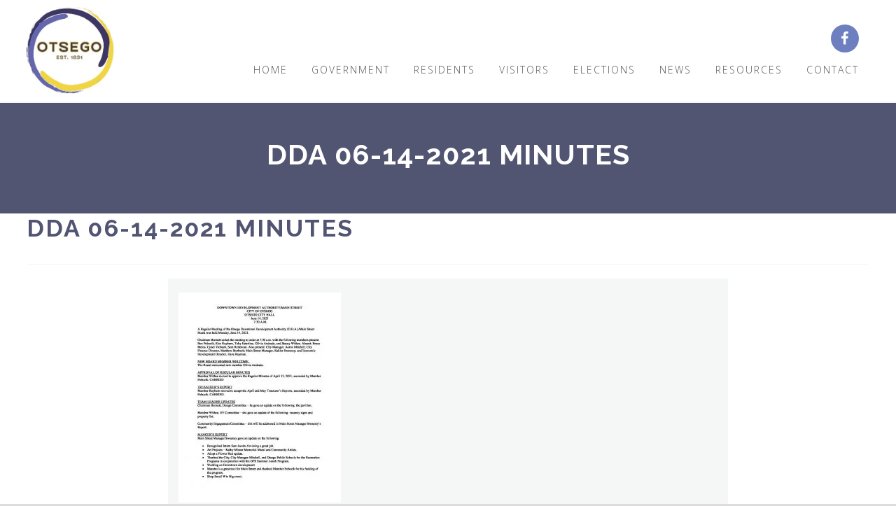

--- FILE ---
content_type: text/html; charset=UTF-8
request_url: https://www.cityofotsego.org/dda-06-14-2021-minutes-2/
body_size: 18792
content:
<!DOCTYPE html>
<html dir="ltr" lang="en-US" prefix="og: https://ogp.me/ns#">
<head >
<meta charset="UTF-8" />
<meta name="viewport" content="width=device-width, initial-scale=1" />
<meta name="viewport" content="width=device-width, initial-scale=1.0" id="dynamik-viewport"/>
<style id="tb_inline_styles" data-no-optimize="1">.tb_animation_on{overflow-x:hidden}.themify_builder .wow{visibility:hidden;animation-fill-mode:both}[data-tf-animation]{will-change:transform,opacity,visibility}.themify_builder .tf_lax_done{transition-duration:.8s;transition-timing-function:cubic-bezier(.165,.84,.44,1)}[data-sticky-active].tb_sticky_scroll_active{z-index:1}[data-sticky-active].tb_sticky_scroll_active .hide-on-stick{display:none}@media(min-width:1281px){.hide-desktop{width:0!important;height:0!important;padding:0!important;visibility:hidden!important;margin:0!important;display:table-column!important;background:0!important;content-visibility:hidden;overflow:hidden!important}}@media(min-width:769px) and (max-width:1280px){.hide-tablet_landscape{width:0!important;height:0!important;padding:0!important;visibility:hidden!important;margin:0!important;display:table-column!important;background:0!important;content-visibility:hidden;overflow:hidden!important}}@media(min-width:681px) and (max-width:768px){.hide-tablet{width:0!important;height:0!important;padding:0!important;visibility:hidden!important;margin:0!important;display:table-column!important;background:0!important;content-visibility:hidden;overflow:hidden!important}}@media(max-width:680px){.hide-mobile{width:0!important;height:0!important;padding:0!important;visibility:hidden!important;margin:0!important;display:table-column!important;background:0!important;content-visibility:hidden;overflow:hidden!important}}@media(max-width:768px){div.module-gallery-grid{--galn:var(--galt)}}@media(max-width:680px){
                .themify_map.tf_map_loaded{width:100%!important}
                .ui.builder_button,.ui.nav li a{padding:.525em 1.15em}
                .fullheight>.row_inner:not(.tb_col_count_1){min-height:0}
                div.module-gallery-grid{--galn:var(--galm);gap:8px}
            }</style><noscript><style>.themify_builder .wow,.wow .tf_lazy{visibility:visible!important}</style></noscript>        <style id="tf_lazy_common" data-no-optimize="1">
                                    :where(.tf_in_flx,.tf_flx){display:inline-flex;flex-wrap:wrap;place-items:center}
            .tf_fa,:is(em,i) tf-lottie{display:inline-block;vertical-align:middle}:is(em,i) tf-lottie{width:1.5em;height:1.5em}.tf_fa{width:1em;height:1em;stroke-width:0;stroke:currentColor;overflow:visible;fill:currentColor;pointer-events:none;text-rendering:optimizeSpeed;buffered-rendering:static}#tf_svg symbol{overflow:visible}:where(.tf_lazy){position:relative;visibility:visible;display:block;opacity:.3}.wow .tf_lazy:not(.tf_swiper-slide){visibility:hidden;opacity:1}div.tf_audio_lazy audio{visibility:hidden;height:0;display:inline}.mejs-container{visibility:visible}.tf_iframe_lazy{transition:opacity .3s ease-in-out;min-height:10px}:where(.tf_flx),.tf_swiper-wrapper{display:flex}.tf_swiper-slide{flex-shrink:0;opacity:0;width:100%;height:100%}.tf_swiper-wrapper>br,.tf_lazy.tf_swiper-wrapper .tf_lazy:after,.tf_lazy.tf_swiper-wrapper .tf_lazy:before{display:none}.tf_lazy:after,.tf_lazy:before{content:'';display:inline-block;position:absolute;width:10px!important;height:10px!important;margin:0 3px;top:50%!important;inset-inline:auto 50%!important;border-radius:100%;background-color:currentColor;visibility:visible;animation:tf-hrz-loader infinite .75s cubic-bezier(.2,.68,.18,1.08)}.tf_lazy:after{width:6px!important;height:6px!important;inset-inline:50% auto!important;margin-top:3px;animation-delay:-.4s}@keyframes tf-hrz-loader{0%,100%{transform:scale(1);opacity:1}50%{transform:scale(.1);opacity:.6}}.tf_lazy_lightbox{position:fixed;background:rgba(11,11,11,.8);color:#ccc;top:0;left:0;display:flex;align-items:center;justify-content:center;z-index:999}.tf_lazy_lightbox .tf_lazy:after,.tf_lazy_lightbox .tf_lazy:before{background:#fff}.tf_vd_lazy,tf-lottie{display:flex;flex-wrap:wrap}tf-lottie{aspect-ratio:1.777}.tf_w.tf_vd_lazy video{width:100%;height:auto;position:static;object-fit:cover}
        </style>
        <title>DDA 06-14-2021 MINUTES | City of Otsego, MI</title>
	<style>img:is([sizes="auto" i], [sizes^="auto," i]) { contain-intrinsic-size: 3000px 1500px }</style>
	
		<!-- All in One SEO 4.9.2 - aioseo.com -->
	<meta name="robots" content="max-image-preview:large" />
	<meta name="author" content="Pixelvine Admin"/>
	<link rel="canonical" href="https://www.cityofotsego.org/dda-06-14-2021-minutes-2/" />
	<meta name="generator" content="All in One SEO (AIOSEO) 4.9.2" />
		<meta property="og:locale" content="en_US" />
		<meta property="og:site_name" content="City of Otsego, MI | Come to Work, Come to Play, Come to Stay" />
		<meta property="og:type" content="article" />
		<meta property="og:title" content="DDA 06-14-2021 MINUTES | City of Otsego, MI" />
		<meta property="og:url" content="https://www.cityofotsego.org/dda-06-14-2021-minutes-2/" />
		<meta property="article:published_time" content="2021-10-12T19:58:13+00:00" />
		<meta property="article:modified_time" content="2021-10-12T19:58:13+00:00" />
		<meta name="twitter:card" content="summary" />
		<meta name="twitter:title" content="DDA 06-14-2021 MINUTES | City of Otsego, MI" />
		<script type="application/ld+json" class="aioseo-schema">
			{"@context":"https:\/\/schema.org","@graph":[{"@type":"BreadcrumbList","@id":"https:\/\/www.cityofotsego.org\/dda-06-14-2021-minutes-2\/#breadcrumblist","itemListElement":[{"@type":"ListItem","@id":"https:\/\/www.cityofotsego.org#listItem","position":1,"name":"Home","item":"https:\/\/www.cityofotsego.org","nextItem":{"@type":"ListItem","@id":"https:\/\/www.cityofotsego.org\/dda-06-14-2021-minutes-2\/#listItem","name":"DDA 06-14-2021 MINUTES"}},{"@type":"ListItem","@id":"https:\/\/www.cityofotsego.org\/dda-06-14-2021-minutes-2\/#listItem","position":2,"name":"DDA 06-14-2021 MINUTES","previousItem":{"@type":"ListItem","@id":"https:\/\/www.cityofotsego.org#listItem","name":"Home"}}]},{"@type":"ItemPage","@id":"https:\/\/www.cityofotsego.org\/dda-06-14-2021-minutes-2\/#itempage","url":"https:\/\/www.cityofotsego.org\/dda-06-14-2021-minutes-2\/","name":"DDA 06-14-2021 MINUTES | City of Otsego, MI","inLanguage":"en-US","isPartOf":{"@id":"https:\/\/www.cityofotsego.org\/#website"},"breadcrumb":{"@id":"https:\/\/www.cityofotsego.org\/dda-06-14-2021-minutes-2\/#breadcrumblist"},"author":{"@id":"https:\/\/www.cityofotsego.org\/author\/pixelvineadmin\/#author"},"creator":{"@id":"https:\/\/www.cityofotsego.org\/author\/pixelvineadmin\/#author"},"datePublished":"2021-10-12T14:58:13-05:00","dateModified":"2021-10-12T14:58:13-05:00"},{"@type":"Organization","@id":"https:\/\/www.cityofotsego.org\/#organization","name":"City of Otsego, MI","description":"Come to Work, Come to Play, Come to Stay","url":"https:\/\/www.cityofotsego.org\/"},{"@type":"Person","@id":"https:\/\/www.cityofotsego.org\/author\/pixelvineadmin\/#author","url":"https:\/\/www.cityofotsego.org\/author\/pixelvineadmin\/","name":"Pixelvine Admin","image":{"@type":"ImageObject","@id":"https:\/\/www.cityofotsego.org\/dda-06-14-2021-minutes-2\/#authorImage","url":"https:\/\/secure.gravatar.com\/avatar\/dce95dc892ef405cb7a11a1cc4741ab85763cb7934fd4afc7a825911ea5aad65?s=96&d=mm&r=g","width":96,"height":96,"caption":"Pixelvine Admin"}},{"@type":"WebSite","@id":"https:\/\/www.cityofotsego.org\/#website","url":"https:\/\/www.cityofotsego.org\/","name":"City of Otsego, MI","description":"Come to Work, Come to Play, Come to Stay","inLanguage":"en-US","publisher":{"@id":"https:\/\/www.cityofotsego.org\/#organization"}}]}
		</script>
		<!-- All in One SEO -->

<link rel="alternate" type="application/rss+xml" title="City of Otsego, MI &raquo; Feed" href="https://www.cityofotsego.org/feed/" />
<script type="text/javascript">
/* <![CDATA[ */
window._wpemojiSettings = {"baseUrl":"https:\/\/s.w.org\/images\/core\/emoji\/16.0.1\/72x72\/","ext":".png","svgUrl":"https:\/\/s.w.org\/images\/core\/emoji\/16.0.1\/svg\/","svgExt":".svg","source":{"concatemoji":"https:\/\/www.cityofotsego.org\/wp-includes\/js\/wp-emoji-release.min.js?ver=6.8.3"}};
/*! This file is auto-generated */
!function(s,n){var o,i,e;function c(e){try{var t={supportTests:e,timestamp:(new Date).valueOf()};sessionStorage.setItem(o,JSON.stringify(t))}catch(e){}}function p(e,t,n){e.clearRect(0,0,e.canvas.width,e.canvas.height),e.fillText(t,0,0);var t=new Uint32Array(e.getImageData(0,0,e.canvas.width,e.canvas.height).data),a=(e.clearRect(0,0,e.canvas.width,e.canvas.height),e.fillText(n,0,0),new Uint32Array(e.getImageData(0,0,e.canvas.width,e.canvas.height).data));return t.every(function(e,t){return e===a[t]})}function u(e,t){e.clearRect(0,0,e.canvas.width,e.canvas.height),e.fillText(t,0,0);for(var n=e.getImageData(16,16,1,1),a=0;a<n.data.length;a++)if(0!==n.data[a])return!1;return!0}function f(e,t,n,a){switch(t){case"flag":return n(e,"\ud83c\udff3\ufe0f\u200d\u26a7\ufe0f","\ud83c\udff3\ufe0f\u200b\u26a7\ufe0f")?!1:!n(e,"\ud83c\udde8\ud83c\uddf6","\ud83c\udde8\u200b\ud83c\uddf6")&&!n(e,"\ud83c\udff4\udb40\udc67\udb40\udc62\udb40\udc65\udb40\udc6e\udb40\udc67\udb40\udc7f","\ud83c\udff4\u200b\udb40\udc67\u200b\udb40\udc62\u200b\udb40\udc65\u200b\udb40\udc6e\u200b\udb40\udc67\u200b\udb40\udc7f");case"emoji":return!a(e,"\ud83e\udedf")}return!1}function g(e,t,n,a){var r="undefined"!=typeof WorkerGlobalScope&&self instanceof WorkerGlobalScope?new OffscreenCanvas(300,150):s.createElement("canvas"),o=r.getContext("2d",{willReadFrequently:!0}),i=(o.textBaseline="top",o.font="600 32px Arial",{});return e.forEach(function(e){i[e]=t(o,e,n,a)}),i}function t(e){var t=s.createElement("script");t.src=e,t.defer=!0,s.head.appendChild(t)}"undefined"!=typeof Promise&&(o="wpEmojiSettingsSupports",i=["flag","emoji"],n.supports={everything:!0,everythingExceptFlag:!0},e=new Promise(function(e){s.addEventListener("DOMContentLoaded",e,{once:!0})}),new Promise(function(t){var n=function(){try{var e=JSON.parse(sessionStorage.getItem(o));if("object"==typeof e&&"number"==typeof e.timestamp&&(new Date).valueOf()<e.timestamp+604800&&"object"==typeof e.supportTests)return e.supportTests}catch(e){}return null}();if(!n){if("undefined"!=typeof Worker&&"undefined"!=typeof OffscreenCanvas&&"undefined"!=typeof URL&&URL.createObjectURL&&"undefined"!=typeof Blob)try{var e="postMessage("+g.toString()+"("+[JSON.stringify(i),f.toString(),p.toString(),u.toString()].join(",")+"));",a=new Blob([e],{type:"text/javascript"}),r=new Worker(URL.createObjectURL(a),{name:"wpTestEmojiSupports"});return void(r.onmessage=function(e){c(n=e.data),r.terminate(),t(n)})}catch(e){}c(n=g(i,f,p,u))}t(n)}).then(function(e){for(var t in e)n.supports[t]=e[t],n.supports.everything=n.supports.everything&&n.supports[t],"flag"!==t&&(n.supports.everythingExceptFlag=n.supports.everythingExceptFlag&&n.supports[t]);n.supports.everythingExceptFlag=n.supports.everythingExceptFlag&&!n.supports.flag,n.DOMReady=!1,n.readyCallback=function(){n.DOMReady=!0}}).then(function(){return e}).then(function(){var e;n.supports.everything||(n.readyCallback(),(e=n.source||{}).concatemoji?t(e.concatemoji):e.wpemoji&&e.twemoji&&(t(e.twemoji),t(e.wpemoji)))}))}((window,document),window._wpemojiSettings);
/* ]]> */
</script>
<link rel="preload" href="https://www.cityofotsego.org/wp-content/plugins/event-organiser/lib/leaflet/leaflet.min.css?ver=1.4.0" as="style"><link rel='stylesheet' id='eo-leaflet.js-css' href='https://www.cityofotsego.org/wp-content/plugins/event-organiser/lib/leaflet/leaflet.min.css?ver=1.4.0' type='text/css' media='all' />
<style id='eo-leaflet.js-inline-css' type='text/css'>
.leaflet-popup-close-button{box-shadow:none!important;}
</style>
<link rel="preload" href="https://www.cityofotsego.org/wp-content/uploads/dynamik-gen/theme/dynamik.css?ver=1762302300" as="style"><link rel='stylesheet' id='dynamik_design_stylesheet-css' href='https://www.cityofotsego.org/wp-content/uploads/dynamik-gen/theme/dynamik.css?ver=1762302300' type='text/css' media='all' />
<link rel="preload" href="https://www.cityofotsego.org/wp-content/uploads/dynamik-gen/theme/dynamik-custom.css?ver=1762302301" as="style"><link rel='stylesheet' id='dynamik_custom_stylesheet-css' href='https://www.cityofotsego.org/wp-content/uploads/dynamik-gen/theme/dynamik-custom.css?ver=1762302301' type='text/css' media='all' />
<link rel="preload" href="//maxcdn.bootstrapcdn.com/font-awesome/4.7.0/css/font-awesome.min.css?ver=4.7.0" as="style"><link rel='stylesheet' id='font-awesome-css' href='//maxcdn.bootstrapcdn.com/font-awesome/4.7.0/css/font-awesome.min.css?ver=4.7.0' type='text/css' media='all' />
<style id='wp-emoji-styles-inline-css' type='text/css'>

	img.wp-smiley, img.emoji {
		display: inline !important;
		border: none !important;
		box-shadow: none !important;
		height: 1em !important;
		width: 1em !important;
		margin: 0 0.07em !important;
		vertical-align: -0.1em !important;
		background: none !important;
		padding: 0 !important;
	}
</style>
<style id='classic-theme-styles-inline-css' type='text/css'>
/*! This file is auto-generated */
.wp-block-button__link{color:#fff;background-color:#32373c;border-radius:9999px;box-shadow:none;text-decoration:none;padding:calc(.667em + 2px) calc(1.333em + 2px);font-size:1.125em}.wp-block-file__button{background:#32373c;color:#fff;text-decoration:none}
</style>
<link rel="preload" href="https://www.cityofotsego.org/wp-content/plugins/all-in-one-seo-pack/dist/Lite/assets/css/table-of-contents/global.e90f6d47.css?ver=4.9.2" as="style"><link rel='stylesheet' id='aioseo/css/src/vue/standalone/blocks/table-of-contents/global.scss-css' href='https://www.cityofotsego.org/wp-content/plugins/all-in-one-seo-pack/dist/Lite/assets/css/table-of-contents/global.e90f6d47.css?ver=4.9.2' type='text/css' media='all' />
<style id='global-styles-inline-css' type='text/css'>
:root{--wp--preset--aspect-ratio--square: 1;--wp--preset--aspect-ratio--4-3: 4/3;--wp--preset--aspect-ratio--3-4: 3/4;--wp--preset--aspect-ratio--3-2: 3/2;--wp--preset--aspect-ratio--2-3: 2/3;--wp--preset--aspect-ratio--16-9: 16/9;--wp--preset--aspect-ratio--9-16: 9/16;--wp--preset--color--black: #000000;--wp--preset--color--cyan-bluish-gray: #abb8c3;--wp--preset--color--white: #ffffff;--wp--preset--color--pale-pink: #f78da7;--wp--preset--color--vivid-red: #cf2e2e;--wp--preset--color--luminous-vivid-orange: #ff6900;--wp--preset--color--luminous-vivid-amber: #fcb900;--wp--preset--color--light-green-cyan: #7bdcb5;--wp--preset--color--vivid-green-cyan: #00d084;--wp--preset--color--pale-cyan-blue: #8ed1fc;--wp--preset--color--vivid-cyan-blue: #0693e3;--wp--preset--color--vivid-purple: #9b51e0;--wp--preset--gradient--vivid-cyan-blue-to-vivid-purple: linear-gradient(135deg,rgba(6,147,227,1) 0%,rgb(155,81,224) 100%);--wp--preset--gradient--light-green-cyan-to-vivid-green-cyan: linear-gradient(135deg,rgb(122,220,180) 0%,rgb(0,208,130) 100%);--wp--preset--gradient--luminous-vivid-amber-to-luminous-vivid-orange: linear-gradient(135deg,rgba(252,185,0,1) 0%,rgba(255,105,0,1) 100%);--wp--preset--gradient--luminous-vivid-orange-to-vivid-red: linear-gradient(135deg,rgba(255,105,0,1) 0%,rgb(207,46,46) 100%);--wp--preset--gradient--very-light-gray-to-cyan-bluish-gray: linear-gradient(135deg,rgb(238,238,238) 0%,rgb(169,184,195) 100%);--wp--preset--gradient--cool-to-warm-spectrum: linear-gradient(135deg,rgb(74,234,220) 0%,rgb(151,120,209) 20%,rgb(207,42,186) 40%,rgb(238,44,130) 60%,rgb(251,105,98) 80%,rgb(254,248,76) 100%);--wp--preset--gradient--blush-light-purple: linear-gradient(135deg,rgb(255,206,236) 0%,rgb(152,150,240) 100%);--wp--preset--gradient--blush-bordeaux: linear-gradient(135deg,rgb(254,205,165) 0%,rgb(254,45,45) 50%,rgb(107,0,62) 100%);--wp--preset--gradient--luminous-dusk: linear-gradient(135deg,rgb(255,203,112) 0%,rgb(199,81,192) 50%,rgb(65,88,208) 100%);--wp--preset--gradient--pale-ocean: linear-gradient(135deg,rgb(255,245,203) 0%,rgb(182,227,212) 50%,rgb(51,167,181) 100%);--wp--preset--gradient--electric-grass: linear-gradient(135deg,rgb(202,248,128) 0%,rgb(113,206,126) 100%);--wp--preset--gradient--midnight: linear-gradient(135deg,rgb(2,3,129) 0%,rgb(40,116,252) 100%);--wp--preset--font-size--small: 13px;--wp--preset--font-size--medium: 20px;--wp--preset--font-size--large: 36px;--wp--preset--font-size--x-large: 42px;--wp--preset--spacing--20: 0.44rem;--wp--preset--spacing--30: 0.67rem;--wp--preset--spacing--40: 1rem;--wp--preset--spacing--50: 1.5rem;--wp--preset--spacing--60: 2.25rem;--wp--preset--spacing--70: 3.38rem;--wp--preset--spacing--80: 5.06rem;--wp--preset--shadow--natural: 6px 6px 9px rgba(0, 0, 0, 0.2);--wp--preset--shadow--deep: 12px 12px 50px rgba(0, 0, 0, 0.4);--wp--preset--shadow--sharp: 6px 6px 0px rgba(0, 0, 0, 0.2);--wp--preset--shadow--outlined: 6px 6px 0px -3px rgba(255, 255, 255, 1), 6px 6px rgba(0, 0, 0, 1);--wp--preset--shadow--crisp: 6px 6px 0px rgba(0, 0, 0, 1);}:where(.is-layout-flex){gap: 0.5em;}:where(.is-layout-grid){gap: 0.5em;}body .is-layout-flex{display: flex;}.is-layout-flex{flex-wrap: wrap;align-items: center;}.is-layout-flex > :is(*, div){margin: 0;}body .is-layout-grid{display: grid;}.is-layout-grid > :is(*, div){margin: 0;}:where(.wp-block-columns.is-layout-flex){gap: 2em;}:where(.wp-block-columns.is-layout-grid){gap: 2em;}:where(.wp-block-post-template.is-layout-flex){gap: 1.25em;}:where(.wp-block-post-template.is-layout-grid){gap: 1.25em;}.has-black-color{color: var(--wp--preset--color--black) !important;}.has-cyan-bluish-gray-color{color: var(--wp--preset--color--cyan-bluish-gray) !important;}.has-white-color{color: var(--wp--preset--color--white) !important;}.has-pale-pink-color{color: var(--wp--preset--color--pale-pink) !important;}.has-vivid-red-color{color: var(--wp--preset--color--vivid-red) !important;}.has-luminous-vivid-orange-color{color: var(--wp--preset--color--luminous-vivid-orange) !important;}.has-luminous-vivid-amber-color{color: var(--wp--preset--color--luminous-vivid-amber) !important;}.has-light-green-cyan-color{color: var(--wp--preset--color--light-green-cyan) !important;}.has-vivid-green-cyan-color{color: var(--wp--preset--color--vivid-green-cyan) !important;}.has-pale-cyan-blue-color{color: var(--wp--preset--color--pale-cyan-blue) !important;}.has-vivid-cyan-blue-color{color: var(--wp--preset--color--vivid-cyan-blue) !important;}.has-vivid-purple-color{color: var(--wp--preset--color--vivid-purple) !important;}.has-black-background-color{background-color: var(--wp--preset--color--black) !important;}.has-cyan-bluish-gray-background-color{background-color: var(--wp--preset--color--cyan-bluish-gray) !important;}.has-white-background-color{background-color: var(--wp--preset--color--white) !important;}.has-pale-pink-background-color{background-color: var(--wp--preset--color--pale-pink) !important;}.has-vivid-red-background-color{background-color: var(--wp--preset--color--vivid-red) !important;}.has-luminous-vivid-orange-background-color{background-color: var(--wp--preset--color--luminous-vivid-orange) !important;}.has-luminous-vivid-amber-background-color{background-color: var(--wp--preset--color--luminous-vivid-amber) !important;}.has-light-green-cyan-background-color{background-color: var(--wp--preset--color--light-green-cyan) !important;}.has-vivid-green-cyan-background-color{background-color: var(--wp--preset--color--vivid-green-cyan) !important;}.has-pale-cyan-blue-background-color{background-color: var(--wp--preset--color--pale-cyan-blue) !important;}.has-vivid-cyan-blue-background-color{background-color: var(--wp--preset--color--vivid-cyan-blue) !important;}.has-vivid-purple-background-color{background-color: var(--wp--preset--color--vivid-purple) !important;}.has-black-border-color{border-color: var(--wp--preset--color--black) !important;}.has-cyan-bluish-gray-border-color{border-color: var(--wp--preset--color--cyan-bluish-gray) !important;}.has-white-border-color{border-color: var(--wp--preset--color--white) !important;}.has-pale-pink-border-color{border-color: var(--wp--preset--color--pale-pink) !important;}.has-vivid-red-border-color{border-color: var(--wp--preset--color--vivid-red) !important;}.has-luminous-vivid-orange-border-color{border-color: var(--wp--preset--color--luminous-vivid-orange) !important;}.has-luminous-vivid-amber-border-color{border-color: var(--wp--preset--color--luminous-vivid-amber) !important;}.has-light-green-cyan-border-color{border-color: var(--wp--preset--color--light-green-cyan) !important;}.has-vivid-green-cyan-border-color{border-color: var(--wp--preset--color--vivid-green-cyan) !important;}.has-pale-cyan-blue-border-color{border-color: var(--wp--preset--color--pale-cyan-blue) !important;}.has-vivid-cyan-blue-border-color{border-color: var(--wp--preset--color--vivid-cyan-blue) !important;}.has-vivid-purple-border-color{border-color: var(--wp--preset--color--vivid-purple) !important;}.has-vivid-cyan-blue-to-vivid-purple-gradient-background{background: var(--wp--preset--gradient--vivid-cyan-blue-to-vivid-purple) !important;}.has-light-green-cyan-to-vivid-green-cyan-gradient-background{background: var(--wp--preset--gradient--light-green-cyan-to-vivid-green-cyan) !important;}.has-luminous-vivid-amber-to-luminous-vivid-orange-gradient-background{background: var(--wp--preset--gradient--luminous-vivid-amber-to-luminous-vivid-orange) !important;}.has-luminous-vivid-orange-to-vivid-red-gradient-background{background: var(--wp--preset--gradient--luminous-vivid-orange-to-vivid-red) !important;}.has-very-light-gray-to-cyan-bluish-gray-gradient-background{background: var(--wp--preset--gradient--very-light-gray-to-cyan-bluish-gray) !important;}.has-cool-to-warm-spectrum-gradient-background{background: var(--wp--preset--gradient--cool-to-warm-spectrum) !important;}.has-blush-light-purple-gradient-background{background: var(--wp--preset--gradient--blush-light-purple) !important;}.has-blush-bordeaux-gradient-background{background: var(--wp--preset--gradient--blush-bordeaux) !important;}.has-luminous-dusk-gradient-background{background: var(--wp--preset--gradient--luminous-dusk) !important;}.has-pale-ocean-gradient-background{background: var(--wp--preset--gradient--pale-ocean) !important;}.has-electric-grass-gradient-background{background: var(--wp--preset--gradient--electric-grass) !important;}.has-midnight-gradient-background{background: var(--wp--preset--gradient--midnight) !important;}.has-small-font-size{font-size: var(--wp--preset--font-size--small) !important;}.has-medium-font-size{font-size: var(--wp--preset--font-size--medium) !important;}.has-large-font-size{font-size: var(--wp--preset--font-size--large) !important;}.has-x-large-font-size{font-size: var(--wp--preset--font-size--x-large) !important;}
:where(.wp-block-post-template.is-layout-flex){gap: 1.25em;}:where(.wp-block-post-template.is-layout-grid){gap: 1.25em;}
:where(.wp-block-columns.is-layout-flex){gap: 2em;}:where(.wp-block-columns.is-layout-grid){gap: 2em;}
:root :where(.wp-block-pullquote){font-size: 1.5em;line-height: 1.6;}
</style>
<style id='responsive-menu-inline-css' type='text/css'>
/** This file is major component of this plugin so please don't try to edit here. */
.site-container {
  transition: transform 0.5s;
}
#rmp_menu_trigger-2027 {
  width: 65px;
  height: 70px;
  position: absolute;
  top: 0;
  border-radius: 5px;
  display: none;
  text-decoration: none;
  right: 0;
  background: #679dd4;
  transition: transform 0.5s, background-color 0.5s;
}
#rmp_menu_trigger-2027:hover, #rmp_menu_trigger-2027:focus {
  background: #679dd4;
  text-decoration: unset;
}
#rmp_menu_trigger-2027.is-active {
  background: #679dd4;
}
#rmp_menu_trigger-2027 .rmp-trigger-box {
  width: 30px;
  color: #ffffff;
}
#rmp_menu_trigger-2027 .rmp-trigger-icon-active, #rmp_menu_trigger-2027 .rmp-trigger-text-open {
  display: none;
}
#rmp_menu_trigger-2027.is-active .rmp-trigger-icon-active, #rmp_menu_trigger-2027.is-active .rmp-trigger-text-open {
  display: inline;
}
#rmp_menu_trigger-2027.is-active .rmp-trigger-icon-inactive, #rmp_menu_trigger-2027.is-active .rmp-trigger-text {
  display: none;
}
#rmp_menu_trigger-2027 .rmp-trigger-label {
  color: #ffffff;
  pointer-events: none;
  line-height: 12px;
  font-family: Open Sans;
  font-size: 12px;
  display: inline;
  text-transform: inherit;
}
#rmp_menu_trigger-2027 .rmp-trigger-label.rmp-trigger-label-top {
  display: block;
  margin-bottom: 12px;
}
#rmp_menu_trigger-2027 .rmp-trigger-label.rmp-trigger-label-bottom {
  display: block;
  margin-top: 12px;
}
#rmp_menu_trigger-2027 .responsive-menu-pro-inner {
  display: block;
}
#rmp_menu_trigger-2027 .rmp-trigger-icon-inactive .rmp-font-icon {
  color: #ffffff;
}
#rmp_menu_trigger-2027 .responsive-menu-pro-inner, #rmp_menu_trigger-2027 .responsive-menu-pro-inner::before, #rmp_menu_trigger-2027 .responsive-menu-pro-inner::after {
  width: 30px;
  height: 4px;
  background-color: #ffffff;
  border-radius: 4px;
  position: absolute;
}
#rmp_menu_trigger-2027 .rmp-trigger-icon-active .rmp-font-icon {
  color: #ffffff;
}
#rmp_menu_trigger-2027.is-active .responsive-menu-pro-inner, #rmp_menu_trigger-2027.is-active .responsive-menu-pro-inner::before, #rmp_menu_trigger-2027.is-active .responsive-menu-pro-inner::after {
  background-color: #ffffff;
}
#rmp_menu_trigger-2027:hover .rmp-trigger-icon-inactive .rmp-font-icon {
  color: #ffffff;
}
#rmp_menu_trigger-2027:not(.is-active):hover .responsive-menu-pro-inner, #rmp_menu_trigger-2027:not(.is-active):hover .responsive-menu-pro-inner::before, #rmp_menu_trigger-2027:not(.is-active):hover .responsive-menu-pro-inner::after {
  background-color: #ffffff;
}
#rmp_menu_trigger-2027 .responsive-menu-pro-inner::before {
  top: 10px;
}
#rmp_menu_trigger-2027 .responsive-menu-pro-inner::after {
  bottom: 10px;
}
#rmp_menu_trigger-2027.is-active .responsive-menu-pro-inner::after {
  bottom: 0;
}
/* Hamburger menu styling */
@media screen and (max-width: 1024px) {
  /** Menu Title Style */
  /** Menu Additional Content Style */
  .nav-header {
    display: none !important;
  }
  #rmp_menu_trigger-2027 {
    display: block;
  }
  #rmp-container-2027 {
    position: fixed;
    top: 0;
    margin: 0;
    transition: transform 0.5s;
    overflow: auto;
    display: block;
    width: 70%;
    max-width: 400px;
    background-color: #ffffff;
    background-image: url("");
    height: 100%;
    right: 0;
    padding-top: 0px;
    padding-left: 0px;
    padding-bottom: 0px;
    padding-right: 0px;
  }
  #rmp-menu-wrap-2027 {
    padding-top: 0px;
    padding-left: 0px;
    padding-bottom: 0px;
    padding-right: 0px;
    background-color: #ffffff;
  }
  #rmp-menu-wrap-2027 .rmp-menu, #rmp-menu-wrap-2027 .rmp-submenu {
    width: 100%;
    box-sizing: border-box;
    margin: 0;
    padding: 0;
  }
  #rmp-menu-wrap-2027 .rmp-submenu-depth-1 .rmp-menu-item-link {
    padding-left: 10%;
  }
  #rmp-menu-wrap-2027 .rmp-submenu-depth-2 .rmp-menu-item-link {
    padding-left: 15%;
  }
  #rmp-menu-wrap-2027 .rmp-submenu-depth-3 .rmp-menu-item-link {
    padding-left: 20%;
  }
  #rmp-menu-wrap-2027 .rmp-submenu-depth-4 .rmp-menu-item-link {
    padding-left: 25%;
  }
  #rmp-menu-wrap-2027 .rmp-submenu.rmp-submenu-open {
    display: block;
  }
  #rmp-menu-wrap-2027 .rmp-menu-item {
    width: 100%;
    list-style: none;
    margin: 0;
  }
  #rmp-menu-wrap-2027 .rmp-menu-item-link {
    height: 60px;
    line-height: 60px;
    font-size: 20px;
    border-bottom: 2px solid #f4f7f6;
    font-family: Raleway;
    color: #333333;
    text-align: left;
    background-color: #ffffff;
    font-weight: normal;
    letter-spacing: 0px;
    display: block;
    box-sizing: border-box;
    width: 100%;
    text-decoration: none;
    position: relative;
    overflow: hidden;
    transition: background-color 0.5s, border-color 0.5s, 0.5s;
    padding: 0 5%;
    padding-right: 60px;
  }
  #rmp-menu-wrap-2027 .rmp-menu-item-link:after, #rmp-menu-wrap-2027 .rmp-menu-item-link:before {
    display: none;
  }
  #rmp-menu-wrap-2027 .rmp-menu-item-link:hover, #rmp-menu-wrap-2027 .rmp-menu-item-link:focus {
    color: #ffffff;
    border-color: #679dd4;
    background-color: #679dd4;
  }
  #rmp-menu-wrap-2027 .rmp-menu-item-link:focus {
    outline: none;
    border-color: unset;
    box-shadow: unset;
  }
  #rmp-menu-wrap-2027 .rmp-menu-item-link .rmp-font-icon {
    height: 60px;
    line-height: 60px;
    margin-right: 10px;
    font-size: 20px;
  }
  #rmp-menu-wrap-2027 .rmp-menu-current-item .rmp-menu-item-link {
    color: #ffffff;
    border-color: #679dd4;
    background-color: #679dd4;
  }
  #rmp-menu-wrap-2027 .rmp-menu-current-item .rmp-menu-item-link:hover, #rmp-menu-wrap-2027 .rmp-menu-current-item .rmp-menu-item-link:focus {
    color: #ffffff;
    border-color: #679dd4;
    background-color: #679dd4;
  }
  #rmp-menu-wrap-2027 .rmp-menu-subarrow {
    position: absolute;
    top: 0;
    bottom: 0;
    text-align: center;
    overflow: hidden;
    background-size: cover;
    overflow: hidden;
    right: 0;
    border-left-style: solid;
    border-left-color: #ffffff;
    border-left-width: 2px;
    height: 58px;
    width: 50px;
    color: #333333;
    background-color: #ffffff;
  }
  #rmp-menu-wrap-2027 .rmp-menu-subarrow svg {
    fill: #333333;
  }
  #rmp-menu-wrap-2027 .rmp-menu-subarrow:hover {
    color: #ffffff;
    border-color: #679dd4;
    background-color: #679dd4;
  }
  #rmp-menu-wrap-2027 .rmp-menu-subarrow:hover svg {
    fill: #ffffff;
  }
  #rmp-menu-wrap-2027 .rmp-menu-subarrow .rmp-font-icon {
    margin-right: unset;
  }
  #rmp-menu-wrap-2027 .rmp-menu-subarrow * {
    vertical-align: middle;
    line-height: 58px;
  }
  #rmp-menu-wrap-2027 .rmp-menu-subarrow-active {
    display: block;
    background-size: cover;
    color: #ffffff;
    border-color: #679dd4;
    background-color: #679dd4;
  }
  #rmp-menu-wrap-2027 .rmp-menu-subarrow-active svg {
    fill: #ffffff;
  }
  #rmp-menu-wrap-2027 .rmp-menu-subarrow-active:hover {
    color: #ffffff;
    border-color: #679dd4;
    background-color: #679dd4;
  }
  #rmp-menu-wrap-2027 .rmp-menu-subarrow-active:hover svg {
    fill: #ffffff;
  }
  #rmp-menu-wrap-2027 .rmp-submenu {
    display: none;
  }
  #rmp-menu-wrap-2027 .rmp-submenu .rmp-menu-item-link {
    height: 50px;
    line-height: 50px;
    letter-spacing: 0px;
    font-size: 16px;
    border-bottom: 2px solid #ffffff;
    font-family: Open Sans;
    font-weight: normal;
    color: #333333;
    text-align: left;
    background-color: #f4f7f6;
  }
  #rmp-menu-wrap-2027 .rmp-submenu .rmp-menu-item-link:hover, #rmp-menu-wrap-2027 .rmp-submenu .rmp-menu-item-link:focus {
    color: #ffffff;
    border-color: #679dd4;
    background-color: #679dd4;
  }
  #rmp-menu-wrap-2027 .rmp-submenu .rmp-menu-current-item .rmp-menu-item-link {
    color: #ffffff;
    border-color: #679dd4;
    background-color: #679dd4;
  }
  #rmp-menu-wrap-2027 .rmp-submenu .rmp-menu-current-item .rmp-menu-item-link:hover, #rmp-menu-wrap-2027 .rmp-submenu .rmp-menu-current-item .rmp-menu-item-link:focus {
    color: #ffffff;
    border-color: #679dd4;
    background-color: #679dd4;
  }
  #rmp-menu-wrap-2027 .rmp-submenu .rmp-menu-subarrow {
    right: 0;
    border-right: unset;
    border-left-style: solid;
    border-left-color: #1d4354;
    border-left-width: 0px;
    height: 39px;
    line-height: 39px;
    width: 40px;
    color: #fff;
    background-color: inherit;
  }
  #rmp-menu-wrap-2027 .rmp-submenu .rmp-menu-subarrow:hover {
    color: #fff;
    border-color: #3f3f3f;
    background-color: inherit;
  }
  #rmp-menu-wrap-2027 .rmp-submenu .rmp-menu-subarrow-active {
    color: #fff;
    border-color: #1d4354;
    background-color: inherit;
  }
  #rmp-menu-wrap-2027 .rmp-submenu .rmp-menu-subarrow-active:hover {
    color: #fff;
    border-color: #3f3f3f;
    background-color: inherit;
  }
  #rmp-menu-wrap-2027 .rmp-menu-item-description {
    margin: 0;
    padding: 5px 5%;
    opacity: 0.8;
    color: #333333;
  }
  #rmp-search-box-2027 {
    display: block;
    padding-top: 0px;
    padding-left: 5%;
    padding-bottom: 0px;
    padding-right: 5%;
  }
  #rmp-search-box-2027 .rmp-search-form {
    margin: 0;
  }
  #rmp-search-box-2027 .rmp-search-box {
    background: #ffffff;
    border: 1px solid #dadada;
    color: #333333;
    width: 100%;
    padding: 0 5%;
    border-radius: 30px;
    height: 45px;
    -webkit-appearance: none;
  }
  #rmp-search-box-2027 .rmp-search-box::placeholder {
    color: #c7c7cd;
  }
  #rmp-search-box-2027 .rmp-search-box:focus {
    background-color: #ffffff;
    outline: 2px solid #dadada;
    color: #333333;
  }
  #rmp-menu-title-2027 {
    background-color: #212121;
    color: #ffffff;
    text-align: left;
    font-size: 20px;
    padding-top: 10%;
    padding-left: 5%;
    padding-bottom: 0%;
    padding-right: 5%;
    font-weight: 400;
    transition: background-color 0.5s, border-color 0.5s, color 0.5s;
  }
  #rmp-menu-title-2027:hover {
    background-color: #212121;
    color: #ffffff;
  }
  #rmp-menu-title-2027 > .rmp-menu-title-link {
    color: #ffffff;
    width: 100%;
    background-color: unset;
    text-decoration: none;
  }
  #rmp-menu-title-2027 > .rmp-menu-title-link:hover {
    color: #ffffff;
  }
  #rmp-menu-title-2027 .rmp-font-icon {
    font-size: 20px;
  }
  #rmp-menu-additional-content-2027 {
    padding-top: 0px;
    padding-left: 5%;
    padding-bottom: 0px;
    padding-right: 5%;
    color: #ffffff;
    text-align: center;
    font-size: 16px;
  }
}
/**
This file contents common styling of menus.
*/
.rmp-container {
  display: none;
  visibility: visible;
  padding: 0px 0px 0px 0px;
  z-index: 99998;
  transition: all 0.3s;
  /** Scrolling bar in menu setting box **/
}
.rmp-container.rmp-fade-top, .rmp-container.rmp-fade-left, .rmp-container.rmp-fade-right, .rmp-container.rmp-fade-bottom {
  display: none;
}
.rmp-container.rmp-slide-left, .rmp-container.rmp-push-left {
  transform: translateX(-100%);
  -ms-transform: translateX(-100%);
  -webkit-transform: translateX(-100%);
  -moz-transform: translateX(-100%);
}
.rmp-container.rmp-slide-left.rmp-menu-open, .rmp-container.rmp-push-left.rmp-menu-open {
  transform: translateX(0);
  -ms-transform: translateX(0);
  -webkit-transform: translateX(0);
  -moz-transform: translateX(0);
}
.rmp-container.rmp-slide-right, .rmp-container.rmp-push-right {
  transform: translateX(100%);
  -ms-transform: translateX(100%);
  -webkit-transform: translateX(100%);
  -moz-transform: translateX(100%);
}
.rmp-container.rmp-slide-right.rmp-menu-open, .rmp-container.rmp-push-right.rmp-menu-open {
  transform: translateX(0);
  -ms-transform: translateX(0);
  -webkit-transform: translateX(0);
  -moz-transform: translateX(0);
}
.rmp-container.rmp-slide-top, .rmp-container.rmp-push-top {
  transform: translateY(-100%);
  -ms-transform: translateY(-100%);
  -webkit-transform: translateY(-100%);
  -moz-transform: translateY(-100%);
}
.rmp-container.rmp-slide-top.rmp-menu-open, .rmp-container.rmp-push-top.rmp-menu-open {
  transform: translateY(0);
  -ms-transform: translateY(0);
  -webkit-transform: translateY(0);
  -moz-transform: translateY(0);
}
.rmp-container.rmp-slide-bottom, .rmp-container.rmp-push-bottom {
  transform: translateY(100%);
  -ms-transform: translateY(100%);
  -webkit-transform: translateY(100%);
  -moz-transform: translateY(100%);
}
.rmp-container.rmp-slide-bottom.rmp-menu-open, .rmp-container.rmp-push-bottom.rmp-menu-open {
  transform: translateX(0);
  -ms-transform: translateX(0);
  -webkit-transform: translateX(0);
  -moz-transform: translateX(0);
}
.rmp-container::-webkit-scrollbar {
  width: 0px;
}
.rmp-container ::-webkit-scrollbar-track {
  box-shadow: inset 0 0 5px transparent;
}
.rmp-container ::-webkit-scrollbar-thumb {
  background: transparent;
}
.rmp-container ::-webkit-scrollbar-thumb:hover {
  background: transparent;
}
.rmp-container .rmp-menu-wrap .rmp-menu {
  transition: none;
  border-radius: 0;
  box-shadow: none;
  background: none;
  border: 0;
  bottom: auto;
  box-sizing: border-box;
  clip: auto;
  color: #666;
  display: block;
  float: none;
  font-family: inherit;
  font-size: 14px;
  height: auto;
  left: auto;
  line-height: 1.7;
  list-style-type: none;
  margin: 0;
  min-height: auto;
  max-height: none;
  opacity: 1;
  outline: none;
  overflow: visible;
  padding: 0;
  position: relative;
  pointer-events: auto;
  right: auto;
  text-align: left;
  text-decoration: none;
  text-indent: 0;
  text-transform: none;
  transform: none;
  top: auto;
  visibility: inherit;
  width: auto;
  word-wrap: break-word;
  white-space: normal;
}
.rmp-container .rmp-menu-additional-content {
  display: block;
  word-break: break-word;
}
.rmp-container .rmp-menu-title {
  display: flex;
  flex-direction: column;
}
.rmp-container .rmp-menu-title .rmp-menu-title-image {
  max-width: 100%;
  margin-bottom: 15px;
  display: block;
  margin: auto;
  margin-bottom: 15px;
}
button.rmp_menu_trigger {
  z-index: 999999;
  overflow: hidden;
  outline: none;
  border: 0;
  display: none;
  margin: 0;
  transition: transform 0.5s, background-color 0.5s;
  padding: 0;
}
button.rmp_menu_trigger .responsive-menu-pro-inner::before, button.rmp_menu_trigger .responsive-menu-pro-inner::after {
  content: "";
  display: block;
}
button.rmp_menu_trigger .responsive-menu-pro-inner::before {
  top: 10px;
}
button.rmp_menu_trigger .responsive-menu-pro-inner::after {
  bottom: 10px;
}
button.rmp_menu_trigger .rmp-trigger-box {
  width: 40px;
  display: inline-block;
  position: relative;
  pointer-events: none;
  vertical-align: super;
}
.admin-bar .rmp-container, .admin-bar .rmp_menu_trigger {
  margin-top: 32px !important;
}
@media screen and (max-width: 782px) {
  .admin-bar .rmp-container, .admin-bar .rmp_menu_trigger {
    margin-top: 46px !important;
  }
}
/*  Menu Trigger Boring Animation */
.rmp-menu-trigger-boring .responsive-menu-pro-inner {
  transition-property: none;
}
.rmp-menu-trigger-boring .responsive-menu-pro-inner::after, .rmp-menu-trigger-boring .responsive-menu-pro-inner::before {
  transition-property: none;
}
.rmp-menu-trigger-boring.is-active .responsive-menu-pro-inner {
  transform: rotate(45deg);
}
.rmp-menu-trigger-boring.is-active .responsive-menu-pro-inner:before {
  top: 0;
  opacity: 0;
}
.rmp-menu-trigger-boring.is-active .responsive-menu-pro-inner:after {
  bottom: 0;
  transform: rotate(-90deg);
}

</style>
<link rel="preload" href="https://www.cityofotsego.org/wp-includes/css/dashicons.min.css?ver=6.8.3" as="style"><link rel='stylesheet' id='dashicons-css' href='https://www.cityofotsego.org/wp-includes/css/dashicons.min.css?ver=6.8.3' type='text/css' media='all' />
<link rel="preload" href="//fonts.googleapis.com/css?family=Raleway%3A700%7COpen+Sans%3A300%2C400&#038;display=auto&#038;ver=2.6.9.9" as="style"><link rel='stylesheet' id='dynamik_enqueued_google_fonts-css' href='//fonts.googleapis.com/css?family=Raleway%3A700%7COpen+Sans%3A300%2C400&#038;display=auto&#038;ver=2.6.9.9' type='text/css' media='all' />
<link rel="preload" href="https://www.cityofotsego.org/wp-content/plugins/ajax-search-lite/css/style.basic.css?ver=4.13.4" as="style"><link rel='stylesheet' id='wpdreams-asl-basic-css' href='https://www.cityofotsego.org/wp-content/plugins/ajax-search-lite/css/style.basic.css?ver=4.13.4' type='text/css' media='all' />
<style id='wpdreams-asl-basic-inline-css' type='text/css'>

					div[id*='ajaxsearchlitesettings'].searchsettings .asl_option_inner label {
						font-size: 0px !important;
						color: rgba(0, 0, 0, 0);
					}
					div[id*='ajaxsearchlitesettings'].searchsettings .asl_option_inner label:after {
						font-size: 11px !important;
						position: absolute;
						top: 0;
						left: 0;
						z-index: 1;
					}
					.asl_w_container {
						width: 100%;
						margin: 0px 0px 0px 0px;
						min-width: 200px;
					}
					div[id*='ajaxsearchlite'].asl_m {
						width: 100%;
					}
					div[id*='ajaxsearchliteres'].wpdreams_asl_results div.resdrg span.highlighted {
						font-weight: bold;
						color: rgba(217, 49, 43, 1);
						background-color: rgba(238, 238, 238, 1);
					}
					div[id*='ajaxsearchliteres'].wpdreams_asl_results .results img.asl_image {
						width: 70px;
						height: 70px;
						object-fit: cover;
					}
					div[id*='ajaxsearchlite'].asl_r .results {
						max-height: none;
					}
					div[id*='ajaxsearchlite'].asl_r {
						position: absolute;
					}
				
						div.asl_r.asl_w.vertical .results .item::after {
							display: block;
							position: absolute;
							bottom: 0;
							content: '';
							height: 1px;
							width: 100%;
							background: #D8D8D8;
						}
						div.asl_r.asl_w.vertical .results .item.asl_last_item::after {
							display: none;
						}
					
</style>
<link rel="preload" href="https://www.cityofotsego.org/wp-content/plugins/ajax-search-lite/css/style-curvy-blue.css?ver=4.13.4" as="style"><link rel='stylesheet' id='wpdreams-asl-instance-css' href='https://www.cityofotsego.org/wp-content/plugins/ajax-search-lite/css/style-curvy-blue.css?ver=4.13.4' type='text/css' media='all' />
<link rel="preload" href="https://www.cityofotsego.org/wp-content/plugins/tablepress/css/build/default.css?ver=3.2.6" as="style"><link rel='stylesheet' id='tablepress-default-css' href='https://www.cityofotsego.org/wp-content/plugins/tablepress/css/build/default.css?ver=3.2.6' type='text/css' media='all' />
<link rel="preload" href="https://www.cityofotsego.org/wp-content/plugins/tablepress-responsive-tables/css/tablepress-responsive.min.css?ver=1.8" as="style"><link rel='stylesheet' id='tablepress-responsive-tables-css' href='https://www.cityofotsego.org/wp-content/plugins/tablepress-responsive-tables/css/tablepress-responsive.min.css?ver=1.8' type='text/css' media='all' />
<script type="text/javascript" src="https://www.cityofotsego.org/wp-includes/js/jquery/jquery.min.js?ver=3.7.1" id="jquery-core-js"></script>
<script type="text/javascript" src="https://www.cityofotsego.org/wp-includes/js/jquery/jquery-migrate.min.js?ver=3.4.1" id="jquery-migrate-js"></script>
<script type="text/javascript" id="rmp_menu_scripts-js-extra">
/* <![CDATA[ */
var rmp_menu = {"ajaxURL":"https:\/\/www.cityofotsego.org\/wp-admin\/admin-ajax.php","wp_nonce":"7b689372da","menu":[{"menu_theme":"Default","theme_type":"default","theme_location_menu":"0","submenu_submenu_arrow_width":"40","submenu_submenu_arrow_width_unit":"px","submenu_submenu_arrow_height":"39","submenu_submenu_arrow_height_unit":"px","submenu_arrow_position":"right","submenu_sub_arrow_background_colour":"","submenu_sub_arrow_background_hover_colour":"","submenu_sub_arrow_background_colour_active":"","submenu_sub_arrow_background_hover_colour_active":"","submenu_sub_arrow_border_width":"","submenu_sub_arrow_border_width_unit":"px","submenu_sub_arrow_border_colour":"#1d4354","submenu_sub_arrow_border_hover_colour":"#3f3f3f","submenu_sub_arrow_border_colour_active":"#1d4354","submenu_sub_arrow_border_hover_colour_active":"#3f3f3f","submenu_sub_arrow_shape_colour":"#fff","submenu_sub_arrow_shape_hover_colour":"#fff","submenu_sub_arrow_shape_colour_active":"#fff","submenu_sub_arrow_shape_hover_colour_active":"#fff","use_header_bar":"off","header_bar_items_order":{"logo":"off","title":"on","additional content":"off","menu":"on","search":"off"},"header_bar_title":"Responsive Menu","header_bar_html_content":"","header_bar_logo":"","header_bar_logo_link":"","header_bar_logo_width":"","header_bar_logo_width_unit":"%","header_bar_logo_height":"","header_bar_logo_height_unit":"px","header_bar_height":"80","header_bar_height_unit":"px","header_bar_padding":{"top":"0px","right":"5%","bottom":"0px","left":"5%"},"header_bar_font":"","header_bar_font_size":"14","header_bar_font_size_unit":"px","header_bar_text_color":"#ffffff","header_bar_background_color":"#1d4354","header_bar_breakpoint":"8000","header_bar_position_type":"fixed","header_bar_adjust_page":"on","header_bar_scroll_enable":"off","header_bar_scroll_background_color":"#36bdf6","mobile_breakpoint":"600","tablet_breakpoint":"1024","transition_speed":"0.5","sub_menu_speed":"0.2","show_menu_on_page_load":"off","menu_disable_scrolling":"off","menu_overlay":"off","menu_overlay_colour":"rgba(0,0,0,0.7)","desktop_menu_width":"","desktop_menu_width_unit":"%","desktop_menu_positioning":"absolute","desktop_menu_side":"left","desktop_menu_to_hide":"","use_current_theme_location":"off","mega_menu":{"225":"off","227":"off","229":"off","228":"off","226":"off"},"desktop_submenu_open_animation":"none","desktop_submenu_open_animation_speed":"100ms","desktop_submenu_open_on_click":"off","desktop_menu_hide_and_show":"off","menu_name":"Default Menu","menu_to_use":"main-menu","different_menu_for_mobile":"off","menu_to_use_in_mobile":"main-menu","use_mobile_menu":"on","use_tablet_menu":"on","use_desktop_menu":"off","menu_display_on":"all-pages","menu_to_hide":".nav-header","submenu_descriptions_on":"off","custom_walker":"","menu_background_colour":"#ffffff","menu_depth":"5","smooth_scroll_on":"off","smooth_scroll_speed":"500","menu_font_icons":{"id":["225"],"icon":[""]},"menu_links_height":"60","menu_links_height_unit":"px","menu_links_line_height":"60","menu_links_line_height_unit":"px","menu_depth_0":"5","menu_depth_0_unit":"%","menu_font_size":"20","menu_font_size_unit":"px","menu_font":"Raleway","menu_font_weight":"normal","menu_text_alignment":"left","menu_text_letter_spacing":"","menu_word_wrap":"off","menu_link_colour":"#333333","menu_link_hover_colour":"#ffffff","menu_current_link_colour":"#ffffff","menu_current_link_hover_colour":"#ffffff","menu_item_background_colour":"#ffffff","menu_item_background_hover_colour":"#679dd4","menu_current_item_background_colour":"#679dd4","menu_current_item_background_hover_colour":"#679dd4","menu_border_width":"2","menu_border_width_unit":"px","menu_item_border_colour":"#f4f7f6","menu_item_border_colour_hover":"#679dd4","menu_current_item_border_colour":"#679dd4","menu_current_item_border_hover_colour":"#679dd4","submenu_links_height":"50","submenu_links_height_unit":"px","submenu_links_line_height":"50","submenu_links_line_height_unit":"px","menu_depth_side":"left","menu_depth_1":"10","menu_depth_1_unit":"%","menu_depth_2":"15","menu_depth_2_unit":"%","menu_depth_3":"20","menu_depth_3_unit":"%","menu_depth_4":"25","menu_depth_4_unit":"%","submenu_item_background_colour":"#f4f7f6","submenu_item_background_hover_colour":"#679dd4","submenu_current_item_background_colour":"#679dd4","submenu_current_item_background_hover_colour":"#679dd4","submenu_border_width":"2","submenu_border_width_unit":"px","submenu_item_border_colour":"#ffffff","submenu_item_border_colour_hover":"#679dd4","submenu_current_item_border_colour":"#679dd4","submenu_current_item_border_hover_colour":"#679dd4","submenu_font_size":"16","submenu_font_size_unit":"px","submenu_font":"Open Sans","submenu_font_weight":"normal","submenu_text_letter_spacing":"","submenu_text_alignment":"left","submenu_link_colour":"#333333","submenu_link_hover_colour":"#ffffff","submenu_current_link_colour":"#ffffff","submenu_current_link_hover_colour":"#ffffff","inactive_arrow_shape":"\u25bc","active_arrow_shape":"\u25b2","inactive_arrow_font_icon":"","active_arrow_font_icon":"","inactive_arrow_image":"","active_arrow_image":"","submenu_arrow_width":"50","submenu_arrow_width_unit":"px","submenu_arrow_height":"58","submenu_arrow_height_unit":"px","arrow_position":"right","menu_sub_arrow_shape_colour":"#333333","menu_sub_arrow_shape_hover_colour":"#ffffff","menu_sub_arrow_shape_colour_active":"#ffffff","menu_sub_arrow_shape_hover_colour_active":"#ffffff","menu_sub_arrow_border_width":"2","menu_sub_arrow_border_width_unit":"px","menu_sub_arrow_border_colour":"#ffffff","menu_sub_arrow_border_hover_colour":"#679dd4","menu_sub_arrow_border_colour_active":"#679dd4","menu_sub_arrow_border_hover_colour_active":"#679dd4","menu_sub_arrow_background_colour":"#ffffff","menu_sub_arrow_background_hover_colour":"#679dd4","menu_sub_arrow_background_colour_active":"#679dd4","menu_sub_arrow_background_hover_colour_active":"#679dd4","fade_submenus":"off","fade_submenus_side":"left","fade_submenus_delay":"100","fade_submenus_speed":"500","use_slide_effect":"off","slide_effect_back_to_text":"Back","accordion_animation":"off","auto_expand_all_submenus":"off","auto_expand_current_submenus":"off","menu_item_click_to_trigger_submenu":"off","button_width":"65","button_width_unit":"px","button_height":"70","button_height_unit":"px","button_background_colour":"#679dd4","button_background_colour_hover":"#679dd4","button_background_colour_active":"#679dd4","toggle_button_border_radius":"5","button_transparent_background":"off","button_left_or_right":"right","button_position_type":"absolute","button_distance_from_side":"","button_distance_from_side_unit":"%","button_top":"","button_top_unit":"px","button_push_with_animation":"on","button_click_animation":"boring","button_line_margin":"6","button_line_margin_unit":"px","button_line_width":"30","button_line_width_unit":"px","button_line_height":"4","button_line_height_unit":"px","button_line_colour":"#ffffff","button_line_colour_hover":"#ffffff","button_line_colour_active":"#ffffff","button_font_icon":"","button_font_icon_when_clicked":"","button_image":"","button_image_when_clicked":"","button_title":"MENU","button_title_open":"","button_title_position":"bottom","menu_container_columns":"","button_font":"Open Sans","button_font_size":"12","button_font_size_unit":"px","button_title_line_height":"12","button_title_line_height_unit":"px","button_text_colour":"#ffffff","button_trigger_type_click":"on","button_trigger_type_hover":"off","button_click_trigger":"#responsive-menu-button","items_order":{"title":"","menu":"on","search":"","additional content":"on"},"menu_title":"","menu_title_link":"","menu_title_link_location":"_self","menu_title_image":"","menu_title_font_icon":"","menu_title_section_padding":{"top":"10%","right":"5%","bottom":"0%","left":"5%"},"menu_title_background_colour":"#212121","menu_title_background_hover_colour":"#212121","menu_title_font_size":"20","menu_title_font_size_unit":"px","menu_title_alignment":"left","menu_title_font_weight":"400","menu_title_font_family":"","menu_title_colour":"#ffffff","menu_title_hover_colour":"#ffffff","menu_title_image_width":"","menu_title_image_width_unit":"%","menu_title_image_height":"","menu_title_image_height_unit":"px","menu_additional_content":"","menu_additional_section_padding":{"top":"0px","right":"5%","bottom":"0px","left":"5%"},"menu_additional_content_font_size":"16","menu_additional_content_font_size_unit":"px","menu_additional_content_alignment":"center","menu_additional_content_colour":"#ffffff","menu_search_box_text":"Search","menu_search_box_code":"","menu_search_section_padding":{"top":"0px","right":"5%","bottom":"0px","left":"5%"},"menu_search_box_height":"45","menu_search_box_height_unit":"px","menu_search_box_border_radius":"30","menu_search_box_text_colour":"#333333","menu_search_box_background_colour":"#ffffff","menu_search_box_placeholder_colour":"#c7c7cd","menu_search_box_border_colour":"#dadada","menu_section_padding":{"top":"0px","right":"0px","bottom":"0px","left":"0px"},"menu_width":"70","menu_width_unit":"%","menu_maximum_width":"400","menu_maximum_width_unit":"px","menu_minimum_width":"","menu_minimum_width_unit":"px","menu_auto_height":"off","menu_container_padding":{"top":"0px","right":"0px","bottom":"0px","left":"0px"},"menu_container_background_colour":"#ffffff","menu_background_image":"","animation_type":"push","menu_appear_from":"right","animation_speed":"0.5","page_wrapper":".site-container","menu_close_on_body_click":"on","menu_close_on_scroll":"off","menu_close_on_link_click":"on","enable_touch_gestures":"off","hamburger_position_selector":"","menu_id":2027,"active_toggle_contents":"\u25b2","inactive_toggle_contents":"\u25bc"}]};
/* ]]> */
</script>
<script type="text/javascript" src="https://www.cityofotsego.org/wp-content/plugins/responsive-menu/v4.0.0/assets/js/rmp-menu.js?ver=4.6.0" id="rmp_menu_scripts-js"></script>
<link rel="https://api.w.org/" href="https://www.cityofotsego.org/wp-json/" /><link rel="alternate" title="JSON" type="application/json" href="https://www.cityofotsego.org/wp-json/wp/v2/media/1931" /><link rel="EditURI" type="application/rsd+xml" title="RSD" href="https://www.cityofotsego.org/xmlrpc.php?rsd" />
<meta name="generator" content="WordPress 6.8.3" />
<link rel='shortlink' href='https://www.cityofotsego.org/?p=1931' />
<link rel="alternate" title="oEmbed (JSON)" type="application/json+oembed" href="https://www.cityofotsego.org/wp-json/oembed/1.0/embed?url=https%3A%2F%2Fwww.cityofotsego.org%2Fdda-06-14-2021-minutes-2%2F" />
<link rel="alternate" title="oEmbed (XML)" type="text/xml+oembed" href="https://www.cityofotsego.org/wp-json/oembed/1.0/embed?url=https%3A%2F%2Fwww.cityofotsego.org%2Fdda-06-14-2021-minutes-2%2F&#038;format=xml" />
<meta name="generator" content="webp-uploads 2.6.1">
<!-- Global site tag (gtag.js) - Google Analytics -->
<script async src="https://www.googletagmanager.com/gtag/js?id=UA-126133649-1"></script>
<script>
  window.dataLayer = window.dataLayer || [];
  function gtag(){dataLayer.push(arguments);}
  gtag('js', new Date());

  gtag('config', 'UA-126133649-1');
</script>

<meta name="google-site-verification" content="LLcf6H6SHiHQUHdJs0Zcri9JFKCIr5rtNc2ie1I9dKg" />
<!-- Builder Custom Style -->
<style>
ul.themify_builder_dropdown_front li {
list-style-type:none !important;
}


ul.themify_builder_dropdown_front li,
.themify_builder_sub_row .sub_row_action li {
list-style-type:none !important;
}

.themify_builder_row .row_action li,
.themify_builder_sub_row .sub_row_action li {
margin:0 !important;
list-style-type:none !important;
}

.themify_builder_row .row_action li.separator,
.themify_builder_sub_row .sub_row_action li.separator {
margin:0 5px !important;
}

.CodeMirror {
	resize:both !important;
}
</style>
<!-- / end builder custom style -->
				<link rel="preconnect" href="https://fonts.gstatic.com" crossorigin />
				<link rel="preload" as="style" href="//fonts.googleapis.com/css?family=Open+Sans&display=swap" />
								<link rel="stylesheet" href="//fonts.googleapis.com/css?family=Open+Sans&display=swap" media="all" />
				<link rel="icon" href="https://www.cityofotsego.org/wp-content/uploads/2018/07/otsego-logo-150x150.png" sizes="32x32" />
<link rel="icon" href="https://www.cityofotsego.org/wp-content/uploads/2018/07/otsego-logo-300x300.png" sizes="192x192" />
<link rel="apple-touch-icon" href="https://www.cityofotsego.org/wp-content/uploads/2018/07/otsego-logo-300x300.png" />
<meta name="msapplication-TileImage" content="https://www.cityofotsego.org/wp-content/uploads/2018/07/otsego-logo-300x300.png" />
<link rel="preload" fetchpriority="high" href="https://www.cityofotsego.org/wp-content/uploads/themify-concate/1839410775/themify-412931596.css" as="style"><link fetchpriority="high" id="themify_concate-css" rel="stylesheet" href="https://www.cityofotsego.org/wp-content/uploads/themify-concate/1839410775/themify-412931596.css"><link rel="dns-prefetch" href="https://fonts.gstatic.com"><link rel="preconnect" href="https://www.google-analytics.com"></head>
<body class="attachment wp-singular attachment-template-default single single-attachment postid-1931 attachmentid-1931 attachment-pdf wp-theme-genesis wp-child-theme-dynamik-gen header-image full-width-content genesis-breadcrumbs-hidden mac chrome feature-top-outside site-fluid override tb_animation_on" itemscope itemtype="https://schema.org/WebPage"><svg id="tf_svg" style="display:none"><defs></defs></svg><script> </script><div class="site-container"><header class="site-header" itemscope itemtype="https://schema.org/WPHeader"><div class="wrap"><div class="title-area"><p class="site-title" itemprop="headline"><a href="https://www.cityofotsego.org/">City of Otsego, MI</a></p><p class="site-description" itemprop="description">Come to Work, Come to Play, Come to Stay</p></div><div class="widget-area header-widget-area"><section id="custom_html-2" class="widget_text widget-odd widget-first widget-1 widget widget_custom_html"><div class="widget_text widget-wrap"><div class="textwidget custom-html-widget"><a href="https://www.facebook.com/City-of-Otsego-Michigan-165495516835670/" target="_blank"><i class="header-icon fa fa-facebook" aria-hidden="true"></i></a></div></div></section>
<section id="nav_menu-2" class="widget-even widget-last widget-2 widget widget_nav_menu"><div class="widget-wrap"><nav class="nav-header" itemscope itemtype="https://schema.org/SiteNavigationElement"><ul id="menu-main-menu" class="menu genesis-nav-menu js-superfish"><li id="menu-item-26" class="menu-item menu-item-type-post_type menu-item-object-page menu-item-home menu-item-26"><a href="https://www.cityofotsego.org/" itemprop="url"><span itemprop="name">Home</span></a></li>
<li id="menu-item-71" class="menu-item menu-item-type-custom menu-item-object-custom menu-item-has-children menu-item-71"><a href="#" itemprop="url"><span itemprop="name">Government</span></a>
<ul class="sub-menu">
	<li id="menu-item-92" class="menu-item menu-item-type-post_type menu-item-object-page menu-item-92"><a href="https://www.cityofotsego.org/agenda-meeting-minutes/" itemprop="url"><span itemprop="name">Agenda/Minutes</span></a></li>
	<li id="menu-item-78" class="menu-item menu-item-type-custom menu-item-object-custom menu-item-has-children menu-item-78"><a href="#" itemprop="url"><span itemprop="name">City Commission</span></a>
	<ul class="sub-menu">
		<li id="menu-item-1469" class="menu-item menu-item-type-post_type menu-item-object-page menu-item-1469"><a href="https://www.cityofotsego.org/agenda-meeting-minutes/city-commission/" itemprop="url"><span itemprop="name">Commission Agenda/Minutes</span></a></li>
		<li id="menu-item-91" class="menu-item menu-item-type-post_type menu-item-object-page menu-item-91"><a href="https://www.cityofotsego.org/city-commission/" itemprop="url"><span itemprop="name">Commission Members</span></a></li>
	</ul>
</li>
	<li id="menu-item-880" class="menu-item menu-item-type-custom menu-item-object-custom menu-item-has-children menu-item-880"><a href="#" itemprop="url"><span itemprop="name">Planning Commission</span></a>
	<ul class="sub-menu">
		<li id="menu-item-1472" class="menu-item menu-item-type-post_type menu-item-object-page menu-item-1472"><a href="https://www.cityofotsego.org/agenda-meeting-minutes/planning-commission/" itemprop="url"><span itemprop="name">Planning Agenda/Minutes</span></a></li>
	</ul>
</li>
	<li id="menu-item-784" class="menu-item menu-item-type-post_type menu-item-object-page menu-item-has-children menu-item-784"><a href="https://www.cityofotsego.org/otsego-main-street-downtown-development-authority/" itemprop="url"><span itemprop="name">DDA/Main Street</span></a>
	<ul class="sub-menu">
		<li id="menu-item-1470" class="menu-item menu-item-type-post_type menu-item-object-page menu-item-1470"><a href="https://www.cityofotsego.org/agenda-meeting-minutes/dda-main-street/" itemprop="url"><span itemprop="name">DDA/Main Street Minutes</span></a></li>
	</ul>
</li>
	<li id="menu-item-79" class="menu-item menu-item-type-custom menu-item-object-custom menu-item-has-children menu-item-79"><a href="#" itemprop="url"><span itemprop="name">City Hall</span></a>
	<ul class="sub-menu">
		<li id="menu-item-86" class="menu-item menu-item-type-post_type menu-item-object-page menu-item-86"><a href="https://www.cityofotsego.org/city-assessor/" itemprop="url"><span itemprop="name">City Assessor</span></a></li>
		<li id="menu-item-87" class="menu-item menu-item-type-post_type menu-item-object-page menu-item-87"><a href="https://www.cityofotsego.org/city-clerk/" itemprop="url"><span itemprop="name">City Clerk</span></a></li>
		<li id="menu-item-88" class="menu-item menu-item-type-post_type menu-item-object-page menu-item-88"><a href="https://www.cityofotsego.org/city-manager/" itemprop="url"><span itemprop="name">City Manager</span></a></li>
		<li id="menu-item-89" class="menu-item menu-item-type-post_type menu-item-object-page menu-item-89"><a href="https://www.cityofotsego.org/city-treasurer/" itemprop="url"><span itemprop="name">Finance Director</span></a></li>
		<li id="menu-item-90" class="menu-item menu-item-type-post_type menu-item-object-page menu-item-90"><a href="https://www.cityofotsego.org/economic-development/" itemprop="url"><span itemprop="name">Economic Development</span></a></li>
	</ul>
</li>
	<li id="menu-item-80" class="menu-item menu-item-type-custom menu-item-object-custom menu-item-has-children menu-item-80"><a href="#" itemprop="url"><span itemprop="name">City Departments</span></a>
	<ul class="sub-menu">
		<li id="menu-item-2401" class="menu-item menu-item-type-post_type menu-item-object-page menu-item-2401"><a href="https://www.cityofotsego.org/development/" itemprop="url"><span itemprop="name">Development</span></a></li>
		<li id="menu-item-81" class="menu-item menu-item-type-post_type menu-item-object-page menu-item-81"><a href="https://www.cityofotsego.org/fire-department/" itemprop="url"><span itemprop="name">Fire Dept.</span></a></li>
		<li id="menu-item-82" class="menu-item menu-item-type-post_type menu-item-object-page menu-item-82"><a href="https://www.cityofotsego.org/parks-recreation-department/" itemprop="url"><span itemprop="name">Parks &#038; Recreation Dept.</span></a></li>
		<li id="menu-item-83" class="menu-item menu-item-type-post_type menu-item-object-page menu-item-83"><a href="https://www.cityofotsego.org/otsego-police-department/" itemprop="url"><span itemprop="name">Police Dept.</span></a></li>
		<li id="menu-item-84" class="menu-item menu-item-type-post_type menu-item-object-page menu-item-84"><a href="https://www.cityofotsego.org/public-works-department/" itemprop="url"><span itemprop="name">Public Works Dept.</span></a></li>
		<li id="menu-item-85" class="menu-item menu-item-type-post_type menu-item-object-page menu-item-85"><a href="https://www.cityofotsego.org/waste-water-department/" itemprop="url"><span itemprop="name">Waste Water Dept.</span></a></li>
	</ul>
</li>
	<li id="menu-item-2796" class="menu-item menu-item-type-post_type menu-item-object-page menu-item-2796"><a href="https://www.cityofotsego.org/calendar/" itemprop="url"><span itemprop="name">Calendar</span></a></li>
	<li id="menu-item-76" class="menu-item menu-item-type-post_type menu-item-object-page menu-item-76"><a href="https://www.cityofotsego.org/forms/" itemprop="url"><span itemprop="name">Forms</span></a></li>
	<li id="menu-item-77" class="menu-item menu-item-type-post_type menu-item-object-page menu-item-77"><a href="https://www.cityofotsego.org/freedom-of-information-act/" itemprop="url"><span itemprop="name">Freedom of Information Act</span></a></li>
</ul>
</li>
<li id="menu-item-72" class="menu-item menu-item-type-custom menu-item-object-custom menu-item-has-children menu-item-72"><a href="#" itemprop="url"><span itemprop="name">Residents</span></a>
<ul class="sub-menu">
	<li id="menu-item-97" class="menu-item menu-item-type-post_type menu-item-object-page menu-item-97"><a href="https://www.cityofotsego.org/annual-water-quality-reports/" itemprop="url"><span itemprop="name">Annual Water Quality Reports</span></a></li>
	<li id="menu-item-98" class="menu-item menu-item-type-post_type menu-item-object-page menu-item-98"><a href="https://www.cityofotsego.org/brownfield/" itemprop="url"><span itemprop="name">Brownfield</span></a></li>
	<li id="menu-item-1976" class="menu-item menu-item-type-post_type menu-item-object-page menu-item-1976"><a href="https://www.cityofotsego.org/funding-information/" itemprop="url"><span itemprop="name">Funding Information</span></a></li>
	<li id="menu-item-99" class="menu-item menu-item-type-post_type menu-item-object-page menu-item-99"><a href="https://www.cityofotsego.org/hazardous-waste/" itemprop="url"><span itemprop="name">Hazardous Waste</span></a></li>
	<li id="menu-item-103" class="menu-item menu-item-type-custom menu-item-object-custom menu-item-103"><a target="_blank" itemprop="url"><span itemprop="name">Information Packet Coming Soon</span></a></li>
	<li id="menu-item-458" class="menu-item menu-item-type-custom menu-item-object-custom menu-item-458"><a target="_blank" href="http://otsegomainstreet.org/" itemprop="url"><span itemprop="name">Main Street</span></a></li>
	<li id="menu-item-95" class="menu-item menu-item-type-custom menu-item-object-custom menu-item-has-children menu-item-95"><a href="#" itemprop="url"><span itemprop="name">Maps</span></a>
	<ul class="sub-menu">
		<li id="menu-item-104" class="menu-item menu-item-type-custom menu-item-object-custom menu-item-104"><a target="_blank" href="https://www.cityofotsego.org/wp-content/uploads/2021/10/194096-Otsego-Zoning-Address-Numbers.pdf" itemprop="url"><span itemprop="name">Street Map</span></a></li>
		<li id="menu-item-105" class="menu-item menu-item-type-custom menu-item-object-custom menu-item-105"><a target="_blank" href="http://www.allegancounty.org/taxmaps/otsegocityindex.html" itemprop="url"><span itemprop="name">Plat Maps</span></a></li>
		<li id="menu-item-106" class="menu-item menu-item-type-custom menu-item-object-custom menu-item-106"><a target="_blank" href="https://www.cityofotsego.org/wp-content/uploads/2021/10/194096-Otsego-Zoning-Parcel-Numbers.pdf" itemprop="url"><span itemprop="name">Zoning Map</span></a></li>
	</ul>
</li>
	<li id="menu-item-96" class="menu-item menu-item-type-custom menu-item-object-custom menu-item-has-children menu-item-96"><a href="#" itemprop="url"><span itemprop="name">Ordinances</span></a>
	<ul class="sub-menu">
		<li id="menu-item-109" class="menu-item menu-item-type-custom menu-item-object-custom menu-item-109"><a target="_blank" href="https://library.municode.com/mi/otsego/codes/code_of_ordinances" itemprop="url"><span itemprop="name">Complete Code of Ordinances</span></a></li>
		<li id="menu-item-108" class="menu-item menu-item-type-post_type menu-item-object-page menu-item-108"><a href="https://www.cityofotsego.org/selected-city-ordinances/" itemprop="url"><span itemprop="name">Selected City Ordinances</span></a></li>
		<li id="menu-item-107" class="menu-item menu-item-type-post_type menu-item-object-page menu-item-107"><a href="https://www.cityofotsego.org/zoning-ordinances/" itemprop="url"><span itemprop="name">Zoning Ordinances</span></a></li>
	</ul>
</li>
	<li id="menu-item-100" class="menu-item menu-item-type-post_type menu-item-object-page menu-item-100"><a href="https://www.cityofotsego.org/pay-bills-online/" itemprop="url"><span itemprop="name">Pay Bills Online</span></a></li>
	<li id="menu-item-101" class="menu-item menu-item-type-post_type menu-item-object-page menu-item-101"><a href="https://www.cityofotsego.org/property-information/" itemprop="url"><span itemprop="name">Property Information</span></a></li>
	<li id="menu-item-102" class="menu-item menu-item-type-post_type menu-item-object-page menu-item-102"><a href="https://www.cityofotsego.org/utilities/" itemprop="url"><span itemprop="name">Utilities</span></a></li>
</ul>
</li>
<li id="menu-item-73" class="menu-item menu-item-type-custom menu-item-object-custom menu-item-has-children menu-item-73"><a href="#" itemprop="url"><span itemprop="name">Visitors</span></a>
<ul class="sub-menu">
	<li id="menu-item-110" class="menu-item menu-item-type-post_type menu-item-object-page menu-item-110"><a href="https://www.cityofotsego.org/about-otsego/" itemprop="url"><span itemprop="name">About Otsego</span></a></li>
	<li id="menu-item-1841" class="menu-item menu-item-type-post_type menu-item-object-page menu-item-1841"><a href="https://www.cityofotsego.org/city-parks/" itemprop="url"><span itemprop="name">City Parks</span></a></li>
	<li id="menu-item-1224" class="menu-item menu-item-type-custom menu-item-object-custom menu-item-1224"><a href="https://www.cityofotsego.org/wp-content/uploads/2020/02/4.0-Economic-Development-Strategy.pdf" itemprop="url"><span itemprop="name">Economic Development Strategy</span></a></li>
	<li id="menu-item-111" class="menu-item menu-item-type-custom menu-item-object-custom menu-item-has-children menu-item-111"><a href="#" itemprop="url"><span itemprop="name">Maps</span></a>
	<ul class="sub-menu">
		<li id="menu-item-112" class="menu-item menu-item-type-custom menu-item-object-custom menu-item-112"><a target="_blank" href="/wp-content/uploads/2018/07/parcelzoning1.pdf" itemprop="url"><span itemprop="name">Street Map</span></a></li>
		<li id="menu-item-113" class="menu-item menu-item-type-custom menu-item-object-custom menu-item-113"><a target="_blank" href="http://www.allegancounty.org/taxmaps/otsegocityindex.html" itemprop="url"><span itemprop="name">Plat Maps</span></a></li>
		<li id="menu-item-114" class="menu-item menu-item-type-custom menu-item-object-custom menu-item-114"><a target="_blank" href="https://www.cityofotsego.org/wp-content/uploads/2021/09/194096-Otsego-Zoning-Parcel-Numbers-1.pdf" itemprop="url"><span itemprop="name">Zoning Map</span></a></li>
	</ul>
</li>
</ul>
</li>
<li id="menu-item-69" class="menu-item menu-item-type-post_type menu-item-object-page menu-item-69"><a href="https://www.cityofotsego.org/elections/" itemprop="url"><span itemprop="name">Elections</span></a></li>
<li id="menu-item-2716" class="menu-item menu-item-type-custom menu-item-object-custom menu-item-has-children menu-item-2716"><a href="#" itemprop="url"><span itemprop="name">News</span></a>
<ul class="sub-menu">
	<li id="menu-item-234" class="menu-item menu-item-type-post_type menu-item-object-page menu-item-234"><a href="https://www.cityofotsego.org/news/" itemprop="url"><span itemprop="name">General</span></a></li>
	<li id="menu-item-237" class="menu-item menu-item-type-post_type menu-item-object-page menu-item-237"><a href="https://www.cityofotsego.org/news/public-notices/" itemprop="url"><span itemprop="name">Public Notices</span></a></li>
	<li id="menu-item-235" class="menu-item menu-item-type-post_type menu-item-object-page menu-item-235"><a href="https://www.cityofotsego.org/news/newsletters/" itemprop="url"><span itemprop="name">Newsletters</span></a></li>
	<li id="menu-item-371" class="menu-item menu-item-type-post_type menu-item-object-page menu-item-371"><a href="https://www.cityofotsego.org/news/main-street-news/" itemprop="url"><span itemprop="name">Main Street News</span></a></li>
	<li id="menu-item-233" class="menu-item menu-item-type-post_type menu-item-object-page menu-item-233"><a href="https://www.cityofotsego.org/news/jobs/" itemprop="url"><span itemprop="name">Jobs</span></a></li>
	<li id="menu-item-236" class="menu-item menu-item-type-post_type menu-item-object-page menu-item-236"><a href="https://www.cityofotsego.org/news/property-for-sale/" itemprop="url"><span itemprop="name">Property For Sale</span></a></li>
	<li id="menu-item-232" class="menu-item menu-item-type-post_type menu-item-object-page menu-item-232"><a href="https://www.cityofotsego.org/news/equipment-for-sale/" itemprop="url"><span itemprop="name">Equipment For Sale</span></a></li>
	<li id="menu-item-3387" class="menu-item menu-item-type-post_type menu-item-object-page menu-item-3387"><a href="https://www.cityofotsego.org/news/manager-updates/" itemprop="url"><span itemprop="name">City Manager Updates</span></a></li>
</ul>
</li>
<li id="menu-item-74" class="menu-item menu-item-type-custom menu-item-object-custom menu-item-has-children menu-item-74"><a href="#" itemprop="url"><span itemprop="name">Resources</span></a>
<ul class="sub-menu">
	<li id="menu-item-116" class="menu-item menu-item-type-post_type menu-item-object-page menu-item-116"><a href="https://www.cityofotsego.org/helpful-links/" itemprop="url"><span itemprop="name">Helpful Links</span></a></li>
	<li id="menu-item-115" class="menu-item menu-item-type-post_type menu-item-object-page menu-item-115"><a href="https://www.cityofotsego.org/local-phone-numbers/" itemprop="url"><span itemprop="name">Local Phone Numbers</span></a></li>
</ul>
</li>
<li id="menu-item-68" class="menu-item menu-item-type-post_type menu-item-object-page menu-item-68"><a href="https://www.cityofotsego.org/contact/" itemprop="url"><span itemprop="name">Contact</span></a></li>
</ul></nav></div></section>
</div></div></header><div class="postHeaderWrapper" style="background-image: url( '' )">
	<div class="postHeader">
		<h2 class="blog-title">DDA 06-14-2021 MINUTES</h2>
	</div>
</div>
	<div class="site-inner"><div class="content-sidebar-wrap"><main class="content"><article class="post-1931 attachment type-attachment status-inherit entry override" aria-label="DDA 06-14-2021 MINUTES" itemscope itemtype="https://schema.org/CreativeWork"><header class="entry-header"><h1 class="entry-title" itemprop="headline">DDA 06-14-2021 MINUTES</h1>
</header><div class="entry-content" itemprop="text"><p class="attachment"><a href='https://www.cityofotsego.org/wp-content/uploads/2021/10/DDA-06-14-2021-MINUTES.pdf'><img decoding="async" width="232" height="300" src="https://www.cityofotsego.org/wp-content/uploads/2021/10/DDA-06-14-2021-MINUTES-pdf-232x300.jpg" class="attachment-medium size-medium" alt="" /></a></p>
</div><footer class="entry-footer"></footer></article><img src="https://www.cityofotsego.org/wp-content/themes/dynamik-gen/images/content-filler.png" class="dynamik-content-filler-img" alt=""></main></div></div>	<div id="ez-fat-footer-container-wrap" class="clearfix">
	
		<div id="ez-fat-footer-container" class="clearfix">
	
			<div id="ez-fat-footer-1" class="widget-area ez-widget-area one-third first">
				<section id="widget_sp_image-2" class="widget-odd widget-first widget-1 widget widget_sp_image"><div class="widget-wrap"><a href="/home" target="_self" class="widget_sp_image-image-link"><img width="250" height="232" class="attachment-250x232" style="max-width: 100%;" src="https://www.cityofotsego.org/wp-content/uploads/2018/12/screenshot_39-e1544283015659.png" /></a></div></section>
<section id="text-2" class="widget-even widget-last widget-2 widget widget_text"><div class="widget-wrap">			<div class="textwidget"><h2>Municipal Building</h2>
<p>117 E. Orleans | Otsego, MI 49078</p>
<h4>(269) 692-3391</h4>
</div>
		</div></section>
			</div><!-- end #fat-footer-1 -->
	
			<div id="ez-fat-footer-2" class="widget-area ez-widget-area one-third">
				<section id="nav_menu-4" class="widget-odd widget-last widget-first widget-1 widget widget_nav_menu"><div class="widget-wrap"><h4 class="widget-title widgettitle">Quick Menu</h4>
<div class="menu-footer-menu-container"><ul id="menu-footer-menu" class="menu"><li id="menu-item-770" class="menu-item menu-item-type-post_type menu-item-object-page menu-item-770"><a href="https://www.cityofotsego.org/cvtrs-dashboard/" itemprop="url">CVTRS Dashboard</a></li>
<li id="menu-item-470" class="menu-item menu-item-type-post_type menu-item-object-page menu-item-470"><a href="https://www.cityofotsego.org/news/public-notices/" itemprop="url">Public Notices</a></li>
<li id="menu-item-1073" class="menu-item menu-item-type-post_type menu-item-object-page menu-item-1073"><a href="https://www.cityofotsego.org/agenda-meeting-minutes/" itemprop="url">Agenda/Minutes</a></li>
<li id="menu-item-468" class="menu-item menu-item-type-post_type menu-item-object-page menu-item-468"><a href="https://www.cityofotsego.org/forms/" itemprop="url">Forms</a></li>
<li id="menu-item-2797" class="menu-item menu-item-type-post_type menu-item-object-page menu-item-2797"><a href="https://www.cityofotsego.org/calendar/" itemprop="url">Calendar</a></li>
<li id="menu-item-471" class="menu-item menu-item-type-post_type menu-item-object-page menu-item-471"><a href="https://www.cityofotsego.org/pay-bills-online/" itemprop="url">Pay Bills Online</a></li>
<li id="menu-item-501" class="menu-item menu-item-type-post_type menu-item-object-page menu-item-501"><a href="https://www.cityofotsego.org/helpful-links/" itemprop="url">Helpful Links</a></li>
<li id="menu-item-500" class="menu-item menu-item-type-post_type menu-item-object-page menu-item-500"><a href="https://www.cityofotsego.org/local-phone-numbers/" itemprop="url">Local Phone Numbers</a></li>
<li id="menu-item-472" class="menu-item menu-item-type-post_type menu-item-object-page menu-item-472"><a href="https://www.cityofotsego.org/privacy-policy/" itemprop="url">Privacy Policy</a></li>
<li id="menu-item-1843" class="menu-item menu-item-type-post_type menu-item-object-page menu-item-1843"><a href="https://www.cityofotsego.org/city-parks/" itemprop="url">City Parks</a></li>
<li id="menu-item-780" class="menu-item menu-item-type-post_type menu-item-object-page menu-item-780"><a href="https://www.cityofotsego.org/master-plan/" itemprop="url">Master Plan</a></li>
<li id="menu-item-467" class="menu-item menu-item-type-post_type menu-item-object-page menu-item-467"><a href="https://www.cityofotsego.org/contact/" itemprop="url">Contact</a></li>
</ul></div></div></section>
			</div><!-- end #fat-footer-2 -->
	
			<div id="ez-fat-footer-3" class="widget-area ez-widget-area one-third">
				<section id="custom_html-3" class="widget_text widget-odd widget-last widget-first widget-1 widget widget_custom_html"><div class="widget_text widget-wrap"><div class="textwidget custom-html-widget"><a class="weatherwidget-io" href="https://forecast7.com/en/42d46n85d70/otsego/?unit=us" data-label_1="OTSEGO" data-label_2="WEATHER" data-days="3" data-theme="original" >OTSEGO WEATHER</a>
<script>
!function(d,s,id){var js,fjs=d.getElementsByTagName(s)[0];if(!d.getElementById(id)){js=d.createElement(s);js.id=id;js.src='https://weatherwidget.io/js/widget.min.js';fjs.parentNode.insertBefore(js,fjs);}}(document,'script','weatherwidget-io-js');
</script></div></div></section>
			</div><!-- end #fat-footer-3 -->
					
		</div><!-- end #fat-footer-container -->
		
	</div><!-- end #fat-footer-container-wrap -->
<footer class="site-footer" itemscope itemtype="https://schema.org/WPFooter"><div class="wrap"><p>
  &#xA9;&nbsp;2026 • City of Otsego, MI • All Rights Reserved • 
  <a title="Professional Website Design Services" href="https://www.pixelvinecreative.com/website-design/" target="_blank">Website Design</a> by 
  <a title="Pixelvine Creative - Web Design & SEO Agency" href="https://www.pixelvinecreative.com/" target="_blank">Pixelvine Creative</a>
</p></div></footer></div><script type="speculationrules">
{"prefetch":[{"source":"document","where":{"and":[{"href_matches":"\/*"},{"not":{"href_matches":["\/wp-*.php","\/wp-admin\/*","\/wp-content\/uploads\/*","\/wp-content\/*","\/wp-content\/plugins\/*","\/wp-content\/themes\/dynamik-gen\/*","\/wp-content\/themes\/genesis\/*","\/*\\?(.+)"]}},{"not":{"selector_matches":"a[rel~=\"nofollow\"]"}},{"not":{"selector_matches":".no-prefetch, .no-prefetch a"}}]},"eagerness":"conservative"}]}
</script>
			<button type="button"  aria-controls="rmp-container-2027" aria-label="Menu Trigger" id="rmp_menu_trigger-2027"  class="rmp_menu_trigger rmp-menu-trigger-boring">
								<span class="rmp-trigger-box">
									<span class="responsive-menu-pro-inner"></span>
								</span>
							<div class="rmp-trigger-label rmp-trigger-label-bottom">
					<span class="rmp-trigger-text">MENU</span>
									</div>
				</button>
						<div id="rmp-container-2027" class="rmp-container rmp-container rmp-push-right">
				<div id="rmp-menu-wrap-2027" class="rmp-menu-wrap"><ul id="rmp-menu-2027" class="rmp-menu" role="menubar" aria-label="Default Menu"><li id="rmp-menu-item-26" class=" menu-item menu-item-type-post_type menu-item-object-page menu-item-home rmp-menu-item rmp-menu-top-level-item" role="none"><a  class="rmp-menu-item-link"  href="https://www.cityofotsego.org/"  role="menuitem"  itemprop="url"  >Home</a></li><li id="rmp-menu-item-71" class=" menu-item menu-item-type-custom menu-item-object-custom menu-item-has-children rmp-menu-item rmp-menu-item-has-children rmp-menu-top-level-item" role="none"><a  class="rmp-menu-item-link"  href="#"  role="menuitem"  itemprop="url"  >Government<div class="rmp-menu-subarrow">▼</div></a><ul aria-label="Government"
            role="menu" data-depth="2"
            class="rmp-submenu rmp-submenu-depth-1"><li id="rmp-menu-item-92" class=" menu-item menu-item-type-post_type menu-item-object-page rmp-menu-item rmp-menu-sub-level-item" role="none"><a  class="rmp-menu-item-link"  href="https://www.cityofotsego.org/agenda-meeting-minutes/"  role="menuitem"  itemprop="url"  >Agenda/Minutes</a></li><li id="rmp-menu-item-78" class=" menu-item menu-item-type-custom menu-item-object-custom menu-item-has-children rmp-menu-item rmp-menu-item-has-children rmp-menu-sub-level-item" role="none"><a  class="rmp-menu-item-link"  href="#"  role="menuitem"  itemprop="url"  >City Commission<div class="rmp-menu-subarrow">▼</div></a><ul aria-label="City Commission"
            role="menu" data-depth="3"
            class="rmp-submenu rmp-submenu-depth-2"><li id="rmp-menu-item-1469" class=" menu-item menu-item-type-post_type menu-item-object-page rmp-menu-item rmp-menu-sub-level-item" role="none"><a  class="rmp-menu-item-link"  href="https://www.cityofotsego.org/agenda-meeting-minutes/city-commission/"  role="menuitem"  itemprop="url"  >Commission Agenda/Minutes</a></li><li id="rmp-menu-item-91" class=" menu-item menu-item-type-post_type menu-item-object-page rmp-menu-item rmp-menu-sub-level-item" role="none"><a  class="rmp-menu-item-link"  href="https://www.cityofotsego.org/city-commission/"  role="menuitem"  itemprop="url"  >Commission Members</a></li></ul></li><li id="rmp-menu-item-880" class=" menu-item menu-item-type-custom menu-item-object-custom menu-item-has-children rmp-menu-item rmp-menu-item-has-children rmp-menu-sub-level-item" role="none"><a  class="rmp-menu-item-link"  href="#"  role="menuitem"  itemprop="url"  >Planning Commission<div class="rmp-menu-subarrow">▼</div></a><ul aria-label="Planning Commission"
            role="menu" data-depth="3"
            class="rmp-submenu rmp-submenu-depth-2"><li id="rmp-menu-item-1472" class=" menu-item menu-item-type-post_type menu-item-object-page rmp-menu-item rmp-menu-sub-level-item" role="none"><a  class="rmp-menu-item-link"  href="https://www.cityofotsego.org/agenda-meeting-minutes/planning-commission/"  role="menuitem"  itemprop="url"  >Planning Agenda/Minutes</a></li></ul></li><li id="rmp-menu-item-784" class=" menu-item menu-item-type-post_type menu-item-object-page menu-item-has-children rmp-menu-item rmp-menu-item-has-children rmp-menu-sub-level-item" role="none"><a  class="rmp-menu-item-link"  href="https://www.cityofotsego.org/otsego-main-street-downtown-development-authority/"  role="menuitem"  itemprop="url"  >DDA/Main Street<div class="rmp-menu-subarrow">▼</div></a><ul aria-label="DDA/Main Street"
            role="menu" data-depth="3"
            class="rmp-submenu rmp-submenu-depth-2"><li id="rmp-menu-item-1470" class=" menu-item menu-item-type-post_type menu-item-object-page rmp-menu-item rmp-menu-sub-level-item" role="none"><a  class="rmp-menu-item-link"  href="https://www.cityofotsego.org/agenda-meeting-minutes/dda-main-street/"  role="menuitem"  itemprop="url"  >DDA/Main Street Minutes</a></li></ul></li><li id="rmp-menu-item-79" class=" menu-item menu-item-type-custom menu-item-object-custom menu-item-has-children rmp-menu-item rmp-menu-item-has-children rmp-menu-sub-level-item" role="none"><a  class="rmp-menu-item-link"  href="#"  role="menuitem"  itemprop="url"  >City Hall<div class="rmp-menu-subarrow">▼</div></a><ul aria-label="City Hall"
            role="menu" data-depth="3"
            class="rmp-submenu rmp-submenu-depth-2"><li id="rmp-menu-item-86" class=" menu-item menu-item-type-post_type menu-item-object-page rmp-menu-item rmp-menu-sub-level-item" role="none"><a  class="rmp-menu-item-link"  href="https://www.cityofotsego.org/city-assessor/"  role="menuitem"  itemprop="url"  >City Assessor</a></li><li id="rmp-menu-item-87" class=" menu-item menu-item-type-post_type menu-item-object-page rmp-menu-item rmp-menu-sub-level-item" role="none"><a  class="rmp-menu-item-link"  href="https://www.cityofotsego.org/city-clerk/"  role="menuitem"  itemprop="url"  >City Clerk</a></li><li id="rmp-menu-item-88" class=" menu-item menu-item-type-post_type menu-item-object-page rmp-menu-item rmp-menu-sub-level-item" role="none"><a  class="rmp-menu-item-link"  href="https://www.cityofotsego.org/city-manager/"  role="menuitem"  itemprop="url"  >City Manager</a></li><li id="rmp-menu-item-89" class=" menu-item menu-item-type-post_type menu-item-object-page rmp-menu-item rmp-menu-sub-level-item" role="none"><a  class="rmp-menu-item-link"  href="https://www.cityofotsego.org/city-treasurer/"  role="menuitem"  itemprop="url"  >Finance Director</a></li><li id="rmp-menu-item-90" class=" menu-item menu-item-type-post_type menu-item-object-page rmp-menu-item rmp-menu-sub-level-item" role="none"><a  class="rmp-menu-item-link"  href="https://www.cityofotsego.org/economic-development/"  role="menuitem"  itemprop="url"  >Economic Development</a></li></ul></li><li id="rmp-menu-item-80" class=" menu-item menu-item-type-custom menu-item-object-custom menu-item-has-children rmp-menu-item rmp-menu-item-has-children rmp-menu-sub-level-item" role="none"><a  class="rmp-menu-item-link"  href="#"  role="menuitem"  itemprop="url"  >City Departments<div class="rmp-menu-subarrow">▼</div></a><ul aria-label="City Departments"
            role="menu" data-depth="3"
            class="rmp-submenu rmp-submenu-depth-2"><li id="rmp-menu-item-2401" class=" menu-item menu-item-type-post_type menu-item-object-page rmp-menu-item rmp-menu-sub-level-item" role="none"><a  class="rmp-menu-item-link"  href="https://www.cityofotsego.org/development/"  role="menuitem"  itemprop="url"  >Development</a></li><li id="rmp-menu-item-81" class=" menu-item menu-item-type-post_type menu-item-object-page rmp-menu-item rmp-menu-sub-level-item" role="none"><a  class="rmp-menu-item-link"  href="https://www.cityofotsego.org/fire-department/"  role="menuitem"  itemprop="url"  >Fire Dept.</a></li><li id="rmp-menu-item-82" class=" menu-item menu-item-type-post_type menu-item-object-page rmp-menu-item rmp-menu-sub-level-item" role="none"><a  class="rmp-menu-item-link"  href="https://www.cityofotsego.org/parks-recreation-department/"  role="menuitem"  itemprop="url"  >Parks &#038; Recreation Dept.</a></li><li id="rmp-menu-item-83" class=" menu-item menu-item-type-post_type menu-item-object-page rmp-menu-item rmp-menu-sub-level-item" role="none"><a  class="rmp-menu-item-link"  href="https://www.cityofotsego.org/otsego-police-department/"  role="menuitem"  itemprop="url"  >Police Dept.</a></li><li id="rmp-menu-item-84" class=" menu-item menu-item-type-post_type menu-item-object-page rmp-menu-item rmp-menu-sub-level-item" role="none"><a  class="rmp-menu-item-link"  href="https://www.cityofotsego.org/public-works-department/"  role="menuitem"  itemprop="url"  >Public Works Dept.</a></li><li id="rmp-menu-item-85" class=" menu-item menu-item-type-post_type menu-item-object-page rmp-menu-item rmp-menu-sub-level-item" role="none"><a  class="rmp-menu-item-link"  href="https://www.cityofotsego.org/waste-water-department/"  role="menuitem"  itemprop="url"  >Waste Water Dept.</a></li></ul></li><li id="rmp-menu-item-2796" class=" menu-item menu-item-type-post_type menu-item-object-page rmp-menu-item rmp-menu-sub-level-item" role="none"><a  class="rmp-menu-item-link"  href="https://www.cityofotsego.org/calendar/"  role="menuitem"  itemprop="url"  >Calendar</a></li><li id="rmp-menu-item-76" class=" menu-item menu-item-type-post_type menu-item-object-page rmp-menu-item rmp-menu-sub-level-item" role="none"><a  class="rmp-menu-item-link"  href="https://www.cityofotsego.org/forms/"  role="menuitem"  itemprop="url"  >Forms</a></li><li id="rmp-menu-item-77" class=" menu-item menu-item-type-post_type menu-item-object-page rmp-menu-item rmp-menu-sub-level-item" role="none"><a  class="rmp-menu-item-link"  href="https://www.cityofotsego.org/freedom-of-information-act/"  role="menuitem"  itemprop="url"  >Freedom of Information Act</a></li></ul></li><li id="rmp-menu-item-72" class=" menu-item menu-item-type-custom menu-item-object-custom menu-item-has-children rmp-menu-item rmp-menu-item-has-children rmp-menu-top-level-item" role="none"><a  class="rmp-menu-item-link"  href="#"  role="menuitem"  itemprop="url"  >Residents<div class="rmp-menu-subarrow">▼</div></a><ul aria-label="Residents"
            role="menu" data-depth="2"
            class="rmp-submenu rmp-submenu-depth-1"><li id="rmp-menu-item-97" class=" menu-item menu-item-type-post_type menu-item-object-page rmp-menu-item rmp-menu-sub-level-item" role="none"><a  class="rmp-menu-item-link"  href="https://www.cityofotsego.org/annual-water-quality-reports/"  role="menuitem"  itemprop="url"  >Annual Water Quality Reports</a></li><li id="rmp-menu-item-98" class=" menu-item menu-item-type-post_type menu-item-object-page rmp-menu-item rmp-menu-sub-level-item" role="none"><a  class="rmp-menu-item-link"  href="https://www.cityofotsego.org/brownfield/"  role="menuitem"  itemprop="url"  >Brownfield</a></li><li id="rmp-menu-item-1976" class=" menu-item menu-item-type-post_type menu-item-object-page rmp-menu-item rmp-menu-sub-level-item" role="none"><a  class="rmp-menu-item-link"  href="https://www.cityofotsego.org/funding-information/"  role="menuitem"  itemprop="url"  >Funding Information</a></li><li id="rmp-menu-item-99" class=" menu-item menu-item-type-post_type menu-item-object-page rmp-menu-item rmp-menu-sub-level-item" role="none"><a  class="rmp-menu-item-link"  href="https://www.cityofotsego.org/hazardous-waste/"  role="menuitem"  itemprop="url"  >Hazardous Waste</a></li><li id="rmp-menu-item-103" class=" menu-item menu-item-type-custom menu-item-object-custom rmp-menu-item rmp-menu-sub-level-item" role="none"><a  class="rmp-menu-item-link"  target="_blank"  role="menuitem"  itemprop="url"  >Information Packet Coming Soon</a></li><li id="rmp-menu-item-458" class=" menu-item menu-item-type-custom menu-item-object-custom rmp-menu-item rmp-menu-sub-level-item" role="none"><a  class="rmp-menu-item-link"  target="_blank"  href="http://otsegomainstreet.org/"  role="menuitem"  itemprop="url"  >Main Street</a></li><li id="rmp-menu-item-95" class=" menu-item menu-item-type-custom menu-item-object-custom menu-item-has-children rmp-menu-item rmp-menu-item-has-children rmp-menu-sub-level-item" role="none"><a  class="rmp-menu-item-link"  href="#"  role="menuitem"  itemprop="url"  >Maps<div class="rmp-menu-subarrow">▼</div></a><ul aria-label="Maps"
            role="menu" data-depth="3"
            class="rmp-submenu rmp-submenu-depth-2"><li id="rmp-menu-item-104" class=" menu-item menu-item-type-custom menu-item-object-custom rmp-menu-item rmp-menu-sub-level-item" role="none"><a  class="rmp-menu-item-link"  target="_blank"  href="https://www.cityofotsego.org/wp-content/uploads/2021/10/194096-Otsego-Zoning-Address-Numbers.pdf"  role="menuitem"  itemprop="url"  >Street Map</a></li><li id="rmp-menu-item-105" class=" menu-item menu-item-type-custom menu-item-object-custom rmp-menu-item rmp-menu-sub-level-item" role="none"><a  class="rmp-menu-item-link"  target="_blank"  href="http://www.allegancounty.org/taxmaps/otsegocityindex.html"  role="menuitem"  itemprop="url"  >Plat Maps</a></li><li id="rmp-menu-item-106" class=" menu-item menu-item-type-custom menu-item-object-custom rmp-menu-item rmp-menu-sub-level-item" role="none"><a  class="rmp-menu-item-link"  target="_blank"  href="https://www.cityofotsego.org/wp-content/uploads/2021/10/194096-Otsego-Zoning-Parcel-Numbers.pdf"  role="menuitem"  itemprop="url"  >Zoning Map</a></li></ul></li><li id="rmp-menu-item-96" class=" menu-item menu-item-type-custom menu-item-object-custom menu-item-has-children rmp-menu-item rmp-menu-item-has-children rmp-menu-sub-level-item" role="none"><a  class="rmp-menu-item-link"  href="#"  role="menuitem"  itemprop="url"  >Ordinances<div class="rmp-menu-subarrow">▼</div></a><ul aria-label="Ordinances"
            role="menu" data-depth="3"
            class="rmp-submenu rmp-submenu-depth-2"><li id="rmp-menu-item-109" class=" menu-item menu-item-type-custom menu-item-object-custom rmp-menu-item rmp-menu-sub-level-item" role="none"><a  class="rmp-menu-item-link"  target="_blank"  href="https://library.municode.com/mi/otsego/codes/code_of_ordinances"  role="menuitem"  itemprop="url"  >Complete Code of Ordinances</a></li><li id="rmp-menu-item-108" class=" menu-item menu-item-type-post_type menu-item-object-page rmp-menu-item rmp-menu-sub-level-item" role="none"><a  class="rmp-menu-item-link"  href="https://www.cityofotsego.org/selected-city-ordinances/"  role="menuitem"  itemprop="url"  >Selected City Ordinances</a></li><li id="rmp-menu-item-107" class=" menu-item menu-item-type-post_type menu-item-object-page rmp-menu-item rmp-menu-sub-level-item" role="none"><a  class="rmp-menu-item-link"  href="https://www.cityofotsego.org/zoning-ordinances/"  role="menuitem"  itemprop="url"  >Zoning Ordinances</a></li></ul></li><li id="rmp-menu-item-100" class=" menu-item menu-item-type-post_type menu-item-object-page rmp-menu-item rmp-menu-sub-level-item" role="none"><a  class="rmp-menu-item-link"  href="https://www.cityofotsego.org/pay-bills-online/"  role="menuitem"  itemprop="url"  >Pay Bills Online</a></li><li id="rmp-menu-item-101" class=" menu-item menu-item-type-post_type menu-item-object-page rmp-menu-item rmp-menu-sub-level-item" role="none"><a  class="rmp-menu-item-link"  href="https://www.cityofotsego.org/property-information/"  role="menuitem"  itemprop="url"  >Property Information</a></li><li id="rmp-menu-item-102" class=" menu-item menu-item-type-post_type menu-item-object-page rmp-menu-item rmp-menu-sub-level-item" role="none"><a  class="rmp-menu-item-link"  href="https://www.cityofotsego.org/utilities/"  role="menuitem"  itemprop="url"  >Utilities</a></li></ul></li><li id="rmp-menu-item-73" class=" menu-item menu-item-type-custom menu-item-object-custom menu-item-has-children rmp-menu-item rmp-menu-item-has-children rmp-menu-top-level-item" role="none"><a  class="rmp-menu-item-link"  href="#"  role="menuitem"  itemprop="url"  >Visitors<div class="rmp-menu-subarrow">▼</div></a><ul aria-label="Visitors"
            role="menu" data-depth="2"
            class="rmp-submenu rmp-submenu-depth-1"><li id="rmp-menu-item-110" class=" menu-item menu-item-type-post_type menu-item-object-page rmp-menu-item rmp-menu-sub-level-item" role="none"><a  class="rmp-menu-item-link"  href="https://www.cityofotsego.org/about-otsego/"  role="menuitem"  itemprop="url"  >About Otsego</a></li><li id="rmp-menu-item-1841" class=" menu-item menu-item-type-post_type menu-item-object-page rmp-menu-item rmp-menu-sub-level-item" role="none"><a  class="rmp-menu-item-link"  href="https://www.cityofotsego.org/city-parks/"  role="menuitem"  itemprop="url"  >City Parks</a></li><li id="rmp-menu-item-1224" class=" menu-item menu-item-type-custom menu-item-object-custom rmp-menu-item rmp-menu-sub-level-item" role="none"><a  class="rmp-menu-item-link"  href="https://www.cityofotsego.org/wp-content/uploads/2020/02/4.0-Economic-Development-Strategy.pdf"  role="menuitem"  itemprop="url"  >Economic Development Strategy</a></li><li id="rmp-menu-item-111" class=" menu-item menu-item-type-custom menu-item-object-custom menu-item-has-children rmp-menu-item rmp-menu-item-has-children rmp-menu-sub-level-item" role="none"><a  class="rmp-menu-item-link"  href="#"  role="menuitem"  itemprop="url"  >Maps<div class="rmp-menu-subarrow">▼</div></a><ul aria-label="Maps"
            role="menu" data-depth="3"
            class="rmp-submenu rmp-submenu-depth-2"><li id="rmp-menu-item-112" class=" menu-item menu-item-type-custom menu-item-object-custom rmp-menu-item rmp-menu-sub-level-item" role="none"><a  class="rmp-menu-item-link"  target="_blank"  href="/wp-content/uploads/2018/07/parcelzoning1.pdf"  role="menuitem"  itemprop="url"  >Street Map</a></li><li id="rmp-menu-item-113" class=" menu-item menu-item-type-custom menu-item-object-custom rmp-menu-item rmp-menu-sub-level-item" role="none"><a  class="rmp-menu-item-link"  target="_blank"  href="http://www.allegancounty.org/taxmaps/otsegocityindex.html"  role="menuitem"  itemprop="url"  >Plat Maps</a></li><li id="rmp-menu-item-114" class=" menu-item menu-item-type-custom menu-item-object-custom rmp-menu-item rmp-menu-sub-level-item" role="none"><a  class="rmp-menu-item-link"  target="_blank"  href="https://www.cityofotsego.org/wp-content/uploads/2021/09/194096-Otsego-Zoning-Parcel-Numbers-1.pdf"  role="menuitem"  itemprop="url"  >Zoning Map</a></li></ul></li></ul></li><li id="rmp-menu-item-69" class=" menu-item menu-item-type-post_type menu-item-object-page rmp-menu-item rmp-menu-top-level-item" role="none"><a  class="rmp-menu-item-link"  href="https://www.cityofotsego.org/elections/"  role="menuitem"  itemprop="url"  >Elections</a></li><li id="rmp-menu-item-2716" class=" menu-item menu-item-type-custom menu-item-object-custom menu-item-has-children rmp-menu-item rmp-menu-item-has-children rmp-menu-top-level-item" role="none"><a  class="rmp-menu-item-link"  href="#"  role="menuitem"  itemprop="url"  >News<div class="rmp-menu-subarrow">▼</div></a><ul aria-label="News"
            role="menu" data-depth="2"
            class="rmp-submenu rmp-submenu-depth-1"><li id="rmp-menu-item-234" class=" menu-item menu-item-type-post_type menu-item-object-page rmp-menu-item rmp-menu-sub-level-item" role="none"><a  class="rmp-menu-item-link"  href="https://www.cityofotsego.org/news/"  role="menuitem"  itemprop="url"  >General</a></li><li id="rmp-menu-item-237" class=" menu-item menu-item-type-post_type menu-item-object-page rmp-menu-item rmp-menu-sub-level-item" role="none"><a  class="rmp-menu-item-link"  href="https://www.cityofotsego.org/news/public-notices/"  role="menuitem"  itemprop="url"  >Public Notices</a></li><li id="rmp-menu-item-235" class=" menu-item menu-item-type-post_type menu-item-object-page rmp-menu-item rmp-menu-sub-level-item" role="none"><a  class="rmp-menu-item-link"  href="https://www.cityofotsego.org/news/newsletters/"  role="menuitem"  itemprop="url"  >Newsletters</a></li><li id="rmp-menu-item-371" class=" menu-item menu-item-type-post_type menu-item-object-page rmp-menu-item rmp-menu-sub-level-item" role="none"><a  class="rmp-menu-item-link"  href="https://www.cityofotsego.org/news/main-street-news/"  role="menuitem"  itemprop="url"  >Main Street News</a></li><li id="rmp-menu-item-233" class=" menu-item menu-item-type-post_type menu-item-object-page rmp-menu-item rmp-menu-sub-level-item" role="none"><a  class="rmp-menu-item-link"  href="https://www.cityofotsego.org/news/jobs/"  role="menuitem"  itemprop="url"  >Jobs</a></li><li id="rmp-menu-item-236" class=" menu-item menu-item-type-post_type menu-item-object-page rmp-menu-item rmp-menu-sub-level-item" role="none"><a  class="rmp-menu-item-link"  href="https://www.cityofotsego.org/news/property-for-sale/"  role="menuitem"  itemprop="url"  >Property For Sale</a></li><li id="rmp-menu-item-232" class=" menu-item menu-item-type-post_type menu-item-object-page rmp-menu-item rmp-menu-sub-level-item" role="none"><a  class="rmp-menu-item-link"  href="https://www.cityofotsego.org/news/equipment-for-sale/"  role="menuitem"  itemprop="url"  >Equipment For Sale</a></li><li id="rmp-menu-item-3387" class=" menu-item menu-item-type-post_type menu-item-object-page rmp-menu-item rmp-menu-sub-level-item" role="none"><a  class="rmp-menu-item-link"  href="https://www.cityofotsego.org/news/manager-updates/"  role="menuitem"  itemprop="url"  >City Manager Updates</a></li></ul></li><li id="rmp-menu-item-74" class=" menu-item menu-item-type-custom menu-item-object-custom menu-item-has-children rmp-menu-item rmp-menu-item-has-children rmp-menu-top-level-item" role="none"><a  class="rmp-menu-item-link"  href="#"  role="menuitem"  itemprop="url"  >Resources<div class="rmp-menu-subarrow">▼</div></a><ul aria-label="Resources"
            role="menu" data-depth="2"
            class="rmp-submenu rmp-submenu-depth-1"><li id="rmp-menu-item-116" class=" menu-item menu-item-type-post_type menu-item-object-page rmp-menu-item rmp-menu-sub-level-item" role="none"><a  class="rmp-menu-item-link"  href="https://www.cityofotsego.org/helpful-links/"  role="menuitem"  itemprop="url"  >Helpful Links</a></li><li id="rmp-menu-item-115" class=" menu-item menu-item-type-post_type menu-item-object-page rmp-menu-item rmp-menu-sub-level-item" role="none"><a  class="rmp-menu-item-link"  href="https://www.cityofotsego.org/local-phone-numbers/"  role="menuitem"  itemprop="url"  >Local Phone Numbers</a></li></ul></li><li id="rmp-menu-item-68" class=" menu-item menu-item-type-post_type menu-item-object-page rmp-menu-item rmp-menu-top-level-item" role="none"><a  class="rmp-menu-item-link"  href="https://www.cityofotsego.org/contact/"  role="menuitem"  itemprop="url"  >Contact</a></li></ul></div>			<div id="rmp-menu-additional-content-2027" class="rmp-menu-additional-content">
									</div>
						</div>
			            <!--googleoff:all-->
            <!--noindex-->
            <!--noptimize-->
            <script id="tf_vars" data-no-optimize="1" data-noptimize="1" data-no-minify="1" data-cfasync="false" defer="defer" src="[data-uri]"></script>
            <!--/noptimize-->
            <!--/noindex-->
            <!--googleon:all-->
            <script type="text/javascript" defer="defer" data-v="7.7.0" data-pl-href="https://www.cityofotsego.org/wp-content/plugins/fake.css" data-no-optimize="1" data-noptimize="1" src="https://www.cityofotsego.org/wp-content/plugins/themify-builder/themify/js/main.js?ver=7.7.0" id="themify-main-script-js"></script>
<script type="module"  src="https://www.cityofotsego.org/wp-content/plugins/all-in-one-seo-pack/dist/Lite/assets/table-of-contents.95d0dfce.js?ver=4.9.2" id="aioseo/js/src/vue/standalone/blocks/table-of-contents/frontend.js-js"></script>
<script type="text/javascript" src="https://www.cityofotsego.org/wp-includes/js/hoverIntent.min.js?ver=1.10.2" id="hoverIntent-js"></script>
<script type="text/javascript" src="https://www.cityofotsego.org/wp-content/themes/genesis/lib/js/menu/superfish.min.js?ver=1.7.10" id="superfish-js"></script>
<script type="text/javascript" src="https://www.cityofotsego.org/wp-content/themes/genesis/lib/js/menu/superfish.args.min.js?ver=3.6.1" id="superfish-args-js"></script>
<script type="text/javascript" src="https://www.cityofotsego.org/wp-content/themes/dynamik-gen/lib/js/responsive.js?ver=2.6.9.9" id="responsive-js"></script>
<script type="text/javascript" src="https://www.cityofotsego.org/wp-content/uploads/dynamik-gen/theme/custom-scripts.js?ver=1762302298" id="custom-scripts-js"></script>
<script type="text/javascript" id="wd-asl-ajaxsearchlite-js-before">
/* <![CDATA[ */
window.ASL = typeof window.ASL !== 'undefined' ? window.ASL : {}; window.ASL.wp_rocket_exception = "DOMContentLoaded"; window.ASL.ajaxurl = "https:\/\/www.cityofotsego.org\/wp-admin\/admin-ajax.php"; window.ASL.backend_ajaxurl = "https:\/\/www.cityofotsego.org\/wp-admin\/admin-ajax.php"; window.ASL.asl_url = "https:\/\/www.cityofotsego.org\/wp-content\/plugins\/ajax-search-lite\/"; window.ASL.detect_ajax = 1; window.ASL.media_query = 4780; window.ASL.version = 4780; window.ASL.pageHTML = ""; window.ASL.additional_scripts = []; window.ASL.script_async_load = false; window.ASL.init_only_in_viewport = true; window.ASL.font_url = "https:\/\/www.cityofotsego.org\/wp-content\/plugins\/ajax-search-lite\/css\/fonts\/icons2.woff2"; window.ASL.highlight = {"enabled":false,"data":[]}; window.ASL.analytics = {"method":0,"tracking_id":"","string":"?ajax_search={asl_term}","event":{"focus":{"active":true,"action":"focus","category":"ASL","label":"Input focus","value":"1"},"search_start":{"active":false,"action":"search_start","category":"ASL","label":"Phrase: {phrase}","value":"1"},"search_end":{"active":true,"action":"search_end","category":"ASL","label":"{phrase} | {results_count}","value":"1"},"magnifier":{"active":true,"action":"magnifier","category":"ASL","label":"Magnifier clicked","value":"1"},"return":{"active":true,"action":"return","category":"ASL","label":"Return button pressed","value":"1"},"facet_change":{"active":false,"action":"facet_change","category":"ASL","label":"{option_label} | {option_value}","value":"1"},"result_click":{"active":true,"action":"result_click","category":"ASL","label":"{result_title} | {result_url}","value":"1"}}};
/* ]]> */
</script>
<script type="text/javascript" src="https://www.cityofotsego.org/wp-content/plugins/ajax-search-lite/js/min/plugin/merged/asl.min.js?ver=4780" id="wd-asl-ajaxsearchlite-js"></script>
<script type="text/javascript" src="https://www.cityofotsego.org/wp-content/plugins/page-links-to/dist/new-tab.js?ver=3.3.7" id="page-links-to-js"></script>
</body></html>
